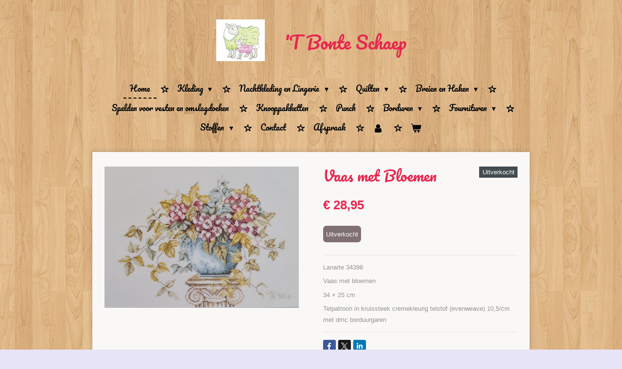

--- FILE ---
content_type: text/html; charset=UTF-8
request_url: https://www.bonteschaep.com/product/3409211/vaas-met-bloemen
body_size: 18005
content:
<!DOCTYPE html>
<html lang="nl">
    <head>
        <meta http-equiv="Content-Type" content="text/html; charset=utf-8">
        <meta name="viewport" content="width=device-width, initial-scale=1.0, maximum-scale=5.0">
        <meta http-equiv="X-UA-Compatible" content="IE=edge">
        <link rel="canonical" href="https://www.bonteschaep.com/product/3409211/vaas-met-bloemen">
        <link rel="sitemap" type="application/xml" href="https://www.bonteschaep.com/sitemap.xml">
        <meta property="og:title" content="Vaas met Bloemen | bonteschaap">
        <meta property="og:url" content="https://www.bonteschaep.com/product/3409211/vaas-met-bloemen">
        <base href="https://www.bonteschaep.com/">
        <meta name="description" property="og:description" content="Lanarte 34398
Vaas met bloemen
34 &amp;times; 25 cm
Telpatroon in kruissteek cremekleurig telstof (evenweave) 10,5/cm met dmc borduurgaren&amp;nbsp;">
                <script nonce="329adfbbff9550bab6a5c0f360bb83fe">
            
            window.JOUWWEB = window.JOUWWEB || {};
            window.JOUWWEB.application = window.JOUWWEB.application || {};
            window.JOUWWEB.application = {"backends":[{"domain":"jouwweb.nl","freeDomain":"jouwweb.site"},{"domain":"webador.com","freeDomain":"webadorsite.com"},{"domain":"webador.de","freeDomain":"webadorsite.com"},{"domain":"webador.fr","freeDomain":"webadorsite.com"},{"domain":"webador.es","freeDomain":"webadorsite.com"},{"domain":"webador.it","freeDomain":"webadorsite.com"},{"domain":"jouwweb.be","freeDomain":"jouwweb.site"},{"domain":"webador.ie","freeDomain":"webadorsite.com"},{"domain":"webador.co.uk","freeDomain":"webadorsite.com"},{"domain":"webador.at","freeDomain":"webadorsite.com"},{"domain":"webador.be","freeDomain":"webadorsite.com"},{"domain":"webador.ch","freeDomain":"webadorsite.com"},{"domain":"webador.ch","freeDomain":"webadorsite.com"},{"domain":"webador.mx","freeDomain":"webadorsite.com"},{"domain":"webador.com","freeDomain":"webadorsite.com"},{"domain":"webador.dk","freeDomain":"webadorsite.com"},{"domain":"webador.se","freeDomain":"webadorsite.com"},{"domain":"webador.no","freeDomain":"webadorsite.com"},{"domain":"webador.fi","freeDomain":"webadorsite.com"},{"domain":"webador.ca","freeDomain":"webadorsite.com"},{"domain":"webador.ca","freeDomain":"webadorsite.com"},{"domain":"webador.pl","freeDomain":"webadorsite.com"},{"domain":"webador.com.au","freeDomain":"webadorsite.com"},{"domain":"webador.nz","freeDomain":"webadorsite.com"}],"editorLocale":"nl-NL","editorTimezone":"Europe\/Amsterdam","editorLanguage":"nl","analytics4TrackingId":"G-E6PZPGE4QM","analyticsDimensions":[],"backendDomain":"www.jouwweb.nl","backendShortDomain":"jouwweb.nl","backendKey":"jouwweb-nl","freeWebsiteDomain":"jouwweb.site","noSsl":false,"build":{"reference":"fec0291"},"linkHostnames":["www.jouwweb.nl","www.webador.com","www.webador.de","www.webador.fr","www.webador.es","www.webador.it","www.jouwweb.be","www.webador.ie","www.webador.co.uk","www.webador.at","www.webador.be","www.webador.ch","fr.webador.ch","www.webador.mx","es.webador.com","www.webador.dk","www.webador.se","www.webador.no","www.webador.fi","www.webador.ca","fr.webador.ca","www.webador.pl","www.webador.com.au","www.webador.nz"],"assetsUrl":"https:\/\/assets.jwwb.nl","loginUrl":"https:\/\/www.jouwweb.nl\/inloggen","publishUrl":"https:\/\/www.jouwweb.nl\/v2\/website\/1766273\/publish-proxy","adminUserOrIp":false,"pricing":{"plans":{"lite":{"amount":"700","currency":"EUR"},"pro":{"amount":"1200","currency":"EUR"},"business":{"amount":"2400","currency":"EUR"}},"yearlyDiscount":{"price":{"amount":"0","currency":"EUR"},"ratio":0,"percent":"0%","discountPrice":{"amount":"0","currency":"EUR"},"termPricePerMonth":{"amount":"0","currency":"EUR"},"termPricePerYear":{"amount":"0","currency":"EUR"}}},"hcUrl":{"add-product-variants":"https:\/\/help.jouwweb.nl\/hc\/nl\/articles\/28594307773201","basic-vs-advanced-shipping":"https:\/\/help.jouwweb.nl\/hc\/nl\/articles\/28594268794257","html-in-head":"https:\/\/help.jouwweb.nl\/hc\/nl\/articles\/28594336422545","link-domain-name":"https:\/\/help.jouwweb.nl\/hc\/nl\/articles\/28594325307409","optimize-for-mobile":"https:\/\/help.jouwweb.nl\/hc\/nl\/articles\/28594312927121","seo":"https:\/\/help.jouwweb.nl\/hc\/nl\/sections\/28507243966737","transfer-domain-name":"https:\/\/help.jouwweb.nl\/hc\/nl\/articles\/28594325232657","website-not-secure":"https:\/\/help.jouwweb.nl\/hc\/nl\/articles\/28594252935825"}};
            window.JOUWWEB.brand = {"type":"jouwweb","name":"JouwWeb","domain":"JouwWeb.nl","supportEmail":"support@jouwweb.nl"};
                    
                window.JOUWWEB = window.JOUWWEB || {};
                window.JOUWWEB.websiteRendering = {"locale":"nl-NL","timezone":"Europe\/Amsterdam","routes":{"api\/upload\/product-field":"\/_api\/upload\/product-field","checkout\/cart":"\/winkelwagen","payment":"\/bestelling-afronden\/:publicOrderId","payment\/forward":"\/bestelling-afronden\/:publicOrderId\/forward","public-order":"\/bestelling\/:publicOrderId","checkout\/authorize":"\/winkelwagen\/authorize\/:gateway","wishlist":"\/verlanglijst"}};
                                                    window.JOUWWEB.website = {"id":1766273,"locale":"nl-NL","enabled":true,"title":"bonteschaap","hasTitle":true,"roleOfLoggedInUser":null,"ownerLocale":"nl-NL","plan":"business","freeWebsiteDomain":"jouwweb.site","backendKey":"jouwweb-nl","currency":"EUR","defaultLocale":"nl-NL","url":"https:\/\/www.bonteschaep.com\/","homepageSegmentId":6633889,"category":"webshop","isOffline":false,"isPublished":true,"locales":["nl-NL"],"allowed":{"ads":false,"credits":true,"externalLinks":true,"slideshow":true,"customDefaultSlideshow":true,"hostedAlbums":true,"moderators":true,"mailboxQuota":10,"statisticsVisitors":true,"statisticsDetailed":true,"statisticsMonths":-1,"favicon":true,"password":true,"freeDomains":2,"freeMailAccounts":1,"canUseLanguages":false,"fileUpload":true,"legacyFontSize":false,"webshop":true,"products":-1,"imageText":false,"search":true,"audioUpload":true,"videoUpload":5000,"allowDangerousForms":false,"allowHtmlCode":true,"mobileBar":true,"sidebar":true,"poll":false,"allowCustomForms":true,"allowBusinessListing":true,"allowCustomAnalytics":true,"allowAccountingLink":true,"digitalProducts":true,"sitemapElement":false},"mobileBar":{"enabled":false,"theme":"accent","email":{"active":true},"location":{"active":true},"phone":{"active":true},"whatsapp":{"active":false},"social":{"active":false,"network":"facebook"}},"webshop":{"enabled":true,"currency":"EUR","taxEnabled":true,"taxInclusive":true,"vatDisclaimerVisible":false,"orderNotice":"<p>Indien je speciale wensen hebt kun je deze doorgeven via het Opmerkingen-veld in de laatste stap.<\/p>","orderConfirmation":null,"freeShipping":true,"freeShippingAmount":"75.00","shippingDisclaimerVisible":false,"pickupAllowed":true,"couponAllowed":false,"detailsPageAvailable":true,"socialMediaVisible":true,"termsPage":null,"termsPageUrl":null,"extraTerms":null,"pricingVisible":true,"orderButtonVisible":true,"shippingAdvanced":false,"shippingAdvancedBackEnd":false,"soldOutVisible":false,"backInStockNotificationEnabled":false,"canAddProducts":true,"nextOrderNumber":89,"allowedServicePoints":["postnl"],"sendcloudConfigured":false,"sendcloudFallbackPublicKey":"a3d50033a59b4a598f1d7ce7e72aafdf","taxExemptionAllowed":true,"invoiceComment":null,"emptyCartVisible":true,"minimumOrderPrice":null,"productNumbersEnabled":false,"wishlistEnabled":false,"hideTaxOnCart":false},"isTreatedAsWebshop":true};                            window.JOUWWEB.cart = {"products":[],"coupon":null,"shippingCountryCode":null,"shippingChoice":null,"breakdown":[]};                            window.JOUWWEB.scripts = ["website-rendering\/webshop"];                        window.parent.JOUWWEB.colorPalette = window.JOUWWEB.colorPalette;
        </script>
                    <meta name="robots" content="noindex,nofollow">
                <title>Vaas met Bloemen | bonteschaap</title>
                                                                            <meta property="og:image" content="https&#x3A;&#x2F;&#x2F;primary.jwwb.nl&#x2F;public&#x2F;z&#x2F;s&#x2F;c&#x2F;temp-rvntjxeaprnnjjcmifny&#x2F;eyivi2&#x2F;image-169.png&#x3F;enable-io&#x3D;true&amp;enable&#x3D;upscale&amp;fit&#x3D;bounds&amp;width&#x3D;1200">
                                    <meta name="twitter:card" content="summary_large_image">
                        <meta property="twitter:image" content="https&#x3A;&#x2F;&#x2F;primary.jwwb.nl&#x2F;public&#x2F;z&#x2F;s&#x2F;c&#x2F;temp-rvntjxeaprnnjjcmifny&#x2F;eyivi2&#x2F;image-169.png&#x3F;enable-io&#x3D;true&amp;enable&#x3D;upscale&amp;fit&#x3D;bounds&amp;width&#x3D;1200">
                                                    <link rel="stylesheet" type="text/css" href="https://assets.jwwb.nl/assets/templates/cupcake/fonts/css/fontello-embedded.css?bust=6c6d9f6d7dd7e818f8e2" nonce="329adfbbff9550bab6a5c0f360bb83fe" data-turbo-track="dynamic">
<script src="https://plausible.io/js/script.manual.js" nonce="329adfbbff9550bab6a5c0f360bb83fe" data-turbo-track="reload" defer data-domain="shard23.jouwweb.nl"></script>
<link rel="stylesheet" type="text/css" href="https://gfonts.jwwb.nl/css?display=fallback&amp;family=Pacifico%3A400%2C700%2C400italic%2C700italic" nonce="329adfbbff9550bab6a5c0f360bb83fe" data-turbo-track="dynamic">
<script src="https://assets.jwwb.nl/assets/build/website-rendering/nl-NL.js?bust=af8dcdef13a1895089e9" nonce="329adfbbff9550bab6a5c0f360bb83fe" data-turbo-track="reload" defer></script>
<script src="https://assets.jwwb.nl/assets/website-rendering/runtime.e9aaeab0c631cbd69aaa.js?bust=0df1501923f96b249330" nonce="329adfbbff9550bab6a5c0f360bb83fe" data-turbo-track="reload" defer></script>
<script src="https://assets.jwwb.nl/assets/website-rendering/103.3d75ec3708e54af67f50.js?bust=cb0aa3c978e146edbd0d" nonce="329adfbbff9550bab6a5c0f360bb83fe" data-turbo-track="reload" defer></script>
<script src="https://assets.jwwb.nl/assets/website-rendering/main.f656389ec507dc20f0cb.js?bust=d20d7cd648ba41ec2448" nonce="329adfbbff9550bab6a5c0f360bb83fe" data-turbo-track="reload" defer></script>
<link rel="preload" href="https://assets.jwwb.nl/assets/website-rendering/styles.e258e1c0caffe3e22b8c.css?bust=00dff845dced716b5f3e" as="style">
<link rel="preload" href="https://assets.jwwb.nl/assets/website-rendering/fonts/icons-website-rendering/font/website-rendering.woff2?bust=bd2797014f9452dadc8e" as="font" crossorigin>
<link rel="preconnect" href="https://gfonts.jwwb.nl">
<link rel="stylesheet" type="text/css" href="https://assets.jwwb.nl/assets/website-rendering/styles.e258e1c0caffe3e22b8c.css?bust=00dff845dced716b5f3e" nonce="329adfbbff9550bab6a5c0f360bb83fe" data-turbo-track="dynamic">
<link rel="preconnect" href="https://assets.jwwb.nl">
<link rel="stylesheet" type="text/css" href="https://primary.jwwb.nl/public/z/s/c/temp-rvntjxeaprnnjjcmifny/style.css?bust=1768568459" nonce="329adfbbff9550bab6a5c0f360bb83fe" data-turbo-track="dynamic">    </head>
    <body
        id="top"
        class="jw-is-no-slideshow jw-header-is-image-text jw-is-segment-product jw-is-frontend jw-is-no-sidebar jw-is-no-messagebar jw-is-no-touch-device jw-is-no-mobile"
                                    data-jouwweb-page="3409211"
                                                data-jouwweb-segment-id="3409211"
                                                data-jouwweb-segment-type="product"
                                                data-template-threshold="900"
                                                data-template-name="cupcake"
                            itemscope
        itemtype="https://schema.org/Product"
    >
                                    <meta itemprop="url" content="https://www.bonteschaep.com/product/3409211/vaas-met-bloemen">
        <a href="#main-content" class="jw-skip-link">
            Ga direct naar de hoofdinhoud        </a>
        <div class="jw-background"></div>
        <div class="jw-body">
            <div class="jw-mobile-menu jw-mobile-is-text js-mobile-menu">
            <button
            type="button"
            class="jw-mobile-menu__button jw-mobile-toggle"
            aria-label="Open / sluit menu"
        >
            <span class="jw-icon-burger"></span>
        </button>
        <div class="jw-mobile-header jw-mobile-header--image-text">
        <a            class="jw-mobile-header-content"
                            href="/"
                        >
                            <img class="jw-mobile-logo jw-mobile-logo--square" src="https://primary.jwwb.nl/public/z/s/c/temp-rvntjxeaprnnjjcmifny/0snurx/LogotBonteSchaep.png?enable-io=true&amp;enable=upscale&amp;height=70" srcset="https://primary.jwwb.nl/public/z/s/c/temp-rvntjxeaprnnjjcmifny/0snurx/LogotBonteSchaep.png?enable-io=true&amp;enable=upscale&amp;height=70 1x, https://primary.jwwb.nl/public/z/s/c/temp-rvntjxeaprnnjjcmifny/0snurx/LogotBonteSchaep.png?enable-io=true&amp;enable=upscale&amp;height=140&amp;quality=70 2x" alt="bonteschaap" title="bonteschaap">                                        <div class="jw-mobile-text">
                    <span style="display: inline-block; font-size: 16px;"><span style="display: inline-block; font-size: 16px;"> <span style="display: inline-block; font-size: 16px;"><span style="display: inline-block; font-size: 16px;"> <span style="display: inline-block; font-size: 16px;"><span style="display: inline-block; font-size: 16px;"> <span style="display: inline-block; font-size: 16px;"><span style="display: inline-block; font-size: 16px;"> <span style="display: inline-block; font-size: 16px;"><span style="display: inline-block; font-size: 16px;"> <span style="display: inline-block; font-size: 16px;"><span style="display: inline-block; font-size: 16px;"> <span style="display: inline-block; font-size: 16px;"><span style="display: inline-block; font-size: 16px;"> <span style="display: inline-block; font-size: 16px;"><span style="display: inline-block; font-size: 16px;"> <span style="display: inline-block; font-size: 16px;"><span style="display: inline-block; font-size: 16px;"> <span style="display: inline-block; font-size: 16px;"><span style="display: inline-block; font-size: 16px;"> <span style="display: inline-block; font-size: 16px;"><span style="display: inline-block; font-size: 16px;"> <span style="display: inline-block; font-size: 16px;"><span style="display: inline-block; font-size: 16px;"> <span style="display: inline-block; font-size: 16px;"><span style="display: inline-block; font-size: 16px;"> <span style="display: inline-block; font-size: 16px;"><span style="display: inline-block; font-size: 16px;"> <span style="display: inline-block; font-size: 16px;"><span style="display: inline-block; font-size: 16px;"><span style="display: inline-block; font-size: 16px;"><span style="display: inline-block; font-size: 16px;"><span style="display: inline-block; font-size: 16px;"><span style="display: inline-block; font-size: 16px;"><span style="display: inline-block; font-size: 18px;"><span style="font-size: 200%;">'T Bonte Schaep</span></span></span></span></span></span></span></span> </span></span> </span></span> </span></span> </span></span> </span></span> </span></span> </span></span> </span></span> </span></span> </span></span> </span></span> </span></span> </span></span> </span></span>                </div>
                    </a>
    </div>

        <a
        href="/winkelwagen"
        class="jw-mobile-menu__button jw-mobile-header-cart"
        aria-label="Bekijk winkelwagen"
    >
        <span class="jw-icon-badge-wrapper">
            <span class="website-rendering-icon-basket" aria-hidden="true"></span>
            <span class="jw-icon-badge hidden" aria-hidden="true"></span>
        </span>
    </a>
    
    </div>
            <div class="wrapper js-topbar-content-container">
    <header>
        <div class="clearfix header-wrap">
            <div class="logo">
                <div class="jw-header-logo">
            <div
    id="jw-header-image-container"
    class="jw-header jw-header-image jw-header-image-toggle"
    style="flex-basis: 100px; max-width: 100px; flex-shrink: 1;"
>
            <a href="/">
        <img id="jw-header-image" data-image-id="34617576" srcset="https://primary.jwwb.nl/public/z/s/c/temp-rvntjxeaprnnjjcmifny/0snurx/LogotBonteSchaep.png?enable-io=true&amp;width=100 100w, https://primary.jwwb.nl/public/z/s/c/temp-rvntjxeaprnnjjcmifny/0snurx/LogotBonteSchaep.png?enable-io=true&amp;width=200 200w" class="jw-header-image" title="bonteschaap" style="" sizes="100px" width="100" height="86" intrinsicsize="100.00 x 86.00" alt="bonteschaap">                </a>
    </div>
        <div
    class="jw-header jw-header-title-container jw-header-text jw-header-text-toggle"
    data-stylable="true"
>
    <a        id="jw-header-title"
        class="jw-header-title"
                    href="/"
            >
        <span style="display: inline-block; font-size: 16px;"><span style="display: inline-block; font-size: 16px;"> <span style="display: inline-block; font-size: 16px;"><span style="display: inline-block; font-size: 16px;"> <span style="display: inline-block; font-size: 16px;"><span style="display: inline-block; font-size: 16px;"> <span style="display: inline-block; font-size: 16px;"><span style="display: inline-block; font-size: 16px;"> <span style="display: inline-block; font-size: 16px;"><span style="display: inline-block; font-size: 16px;"> <span style="display: inline-block; font-size: 16px;"><span style="display: inline-block; font-size: 16px;"> <span style="display: inline-block; font-size: 16px;"><span style="display: inline-block; font-size: 16px;"> <span style="display: inline-block; font-size: 16px;"><span style="display: inline-block; font-size: 16px;"> <span style="display: inline-block; font-size: 16px;"><span style="display: inline-block; font-size: 16px;"> <span style="display: inline-block; font-size: 16px;"><span style="display: inline-block; font-size: 16px;"> <span style="display: inline-block; font-size: 16px;"><span style="display: inline-block; font-size: 16px;"> <span style="display: inline-block; font-size: 16px;"><span style="display: inline-block; font-size: 16px;"> <span style="display: inline-block; font-size: 16px;"><span style="display: inline-block; font-size: 16px;"> <span style="display: inline-block; font-size: 16px;"><span style="display: inline-block; font-size: 16px;"> <span style="display: inline-block; font-size: 16px;"><span style="display: inline-block; font-size: 16px;"><span style="display: inline-block; font-size: 16px;"><span style="display: inline-block; font-size: 16px;"><span style="display: inline-block; font-size: 16px;"><span style="display: inline-block; font-size: 16px;"><span style="display: inline-block; font-size: 18px;"><span style="font-size: 200%;">'T Bonte Schaep</span></span></span></span></span></span></span></span> </span></span> </span></span> </span></span> </span></span> </span></span> </span></span> </span></span> </span></span> </span></span> </span></span> </span></span> </span></span> </span></span> </span></span>    </a>
</div>
</div>
            </div>
        </div>
        <nav class="menu jw-menu-copy">
            <ul
    id="jw-menu"
    class="jw-menu jw-menu-horizontal"
            >
            <li
    class="jw-menu-item jw-menu-is-active"
>
        <a        class="jw-menu-link js-active-menu-item"
        href="/"                                            data-page-link-id="6633889"
                            >
                <span class="">
            Home        </span>
            </a>
                </li>
            <li
    class="jw-menu-item jw-menu-has-submenu"
>
        <a        class="jw-menu-link"
        href="/kleding"                                            data-page-link-id="6636153"
                            >
                <span class="">
            Kleding        </span>
                    <span class="jw-arrow jw-arrow-toplevel"></span>
            </a>
                    <ul
            class="jw-submenu"
                    >
                            <li
    class="jw-menu-item jw-menu-has-submenu"
>
        <a        class="jw-menu-link"
        href="/kleding/yesta"                                            data-page-link-id="6916201"
                            >
                <span class="">
            Yesta        </span>
                    <span class="jw-arrow"></span>
            </a>
                    <ul
            class="jw-submenu"
                    >
                            <li
    class="jw-menu-item"
>
        <a        class="jw-menu-link"
        href="/kleding/yesta/basic"                                            data-page-link-id="8611173"
                            >
                <span class="">
            Basic        </span>
            </a>
                </li>
                            <li
    class="jw-menu-item"
>
        <a        class="jw-menu-link"
        href="/kleding/yesta/nieuw-1"                                            data-page-link-id="8611180"
                            >
                <span class="">
            Nieuw        </span>
            </a>
                </li>
                            <li
    class="jw-menu-item"
>
        <a        class="jw-menu-link"
        href="/kleding/yesta/collectie"                                            data-page-link-id="8611290"
                            >
                <span class="">
            Collectie        </span>
            </a>
                </li>
                    </ul>
        </li>
                            <li
    class="jw-menu-item"
>
        <a        class="jw-menu-link"
        href="/kleding/tunieken"                                            data-page-link-id="6907016"
                            >
                <span class="">
            Tunieken        </span>
            </a>
                </li>
                            <li
    class="jw-menu-item"
>
        <a        class="jw-menu-link"
        href="/kleding/vesten"                                            data-page-link-id="6907018"
                            >
                <span class="">
            Vesten        </span>
            </a>
                </li>
                            <li
    class="jw-menu-item"
>
        <a        class="jw-menu-link"
        href="/kleding/jurken"                                            data-page-link-id="6907037"
                            >
                <span class="">
            Jurken        </span>
            </a>
                </li>
                            <li
    class="jw-menu-item"
>
        <a        class="jw-menu-link"
        href="/kleding/rokken"                                            data-page-link-id="6907035"
                            >
                <span class="">
            Rokken        </span>
            </a>
                </li>
                            <li
    class="jw-menu-item"
>
        <a        class="jw-menu-link"
        href="/kleding/shirts"                                            data-page-link-id="7235302"
                            >
                <span class="">
            Shirts        </span>
            </a>
                </li>
                            <li
    class="jw-menu-item"
>
        <a        class="jw-menu-link"
        href="/kleding/pantalons"                                            data-page-link-id="6907021"
                            >
                <span class="">
            Pantalons        </span>
            </a>
                </li>
                            <li
    class="jw-menu-item"
>
        <a        class="jw-menu-link"
        href="/kleding/accesoires-1"                                            data-page-link-id="8611437"
                            >
                <span class="">
            Accesoires        </span>
            </a>
                </li>
                    </ul>
        </li>
            <li
    class="jw-menu-item jw-menu-has-submenu"
>
        <a        class="jw-menu-link"
        href="/nachtkleding-en-lingerie"                                            data-page-link-id="6636166"
                            >
                <span class="">
            Nachtkleding en Lingerie        </span>
                    <span class="jw-arrow jw-arrow-toplevel"></span>
            </a>
                    <ul
            class="jw-submenu"
                    >
                            <li
    class="jw-menu-item"
>
        <a        class="jw-menu-link"
        href="/nachtkleding-en-lingerie/beenmode"                                            data-page-link-id="6636190"
                            >
                <span class="">
            Beenmode        </span>
            </a>
                </li>
                    </ul>
        </li>
            <li
    class="jw-menu-item jw-menu-has-submenu"
>
        <a        class="jw-menu-link"
        href="/quilten"                                            data-page-link-id="6636156"
                            >
                <span class="">
            Quilten        </span>
                    <span class="jw-arrow jw-arrow-toplevel"></span>
            </a>
                    <ul
            class="jw-submenu"
                    >
                            <li
    class="jw-menu-item jw-menu-has-submenu"
>
        <a        class="jw-menu-link"
        href="/quilten/quiltstoffen"                                            data-page-link-id="6907152"
                            >
                <span class="">
            Quiltstoffen        </span>
                    <span class="jw-arrow"></span>
            </a>
                    <ul
            class="jw-submenu"
                    >
                            <li
    class="jw-menu-item"
>
        <a        class="jw-menu-link"
        href="/quilten/quiltstoffen/nieuw"                                            data-page-link-id="6907158"
                            >
                <span class="">
            Nieuw        </span>
            </a>
                </li>
                            <li
    class="jw-menu-item"
>
        <a        class="jw-menu-link"
        href="/quilten/quiltstoffen/bloemen-1"                                            data-page-link-id="9488402"
                            >
                <span class="">
            Bloemen        </span>
            </a>
                </li>
                            <li
    class="jw-menu-item jw-menu-has-submenu"
>
        <a        class="jw-menu-link"
        href="/quilten/quiltstoffen/dierenmotieven"                                            data-page-link-id="9488388"
                            >
                <span class="">
            Dierenmotieven        </span>
                    <span class="jw-arrow"></span>
            </a>
                    <ul
            class="jw-submenu"
                    >
                            <li
    class="jw-menu-item"
>
        <a        class="jw-menu-link"
        href="/quilten/quiltstoffen/dierenmotieven/dierenprintjes"                                            data-page-link-id="6907155"
                            >
                <span class="">
            Dierenprintjes        </span>
            </a>
                </li>
                    </ul>
        </li>
                            <li
    class="jw-menu-item"
>
        <a        class="jw-menu-link"
        href="/quilten/quiltstoffen/kaffe-fassett"                                            data-page-link-id="6916232"
                            >
                <span class="">
            Kaffe Fassett        </span>
            </a>
                </li>
                            <li
    class="jw-menu-item"
>
        <a        class="jw-menu-link"
        href="/quilten/quiltstoffen/tilda"                                            data-page-link-id="26661548"
                            >
                <span class="">
            Tilda        </span>
            </a>
                </li>
                            <li
    class="jw-menu-item"
>
        <a        class="jw-menu-link"
        href="/quilten/quiltstoffen/wit-en-creme-1"                                            data-page-link-id="9521841"
                            >
                <span class="">
            Wit en Crème        </span>
            </a>
                </li>
                            <li
    class="jw-menu-item jw-menu-has-submenu"
>
        <a        class="jw-menu-link"
        href="/quilten/quiltstoffen/printjes"                                            data-page-link-id="6907189"
                            >
                <span class="">
            Printjes        </span>
                    <span class="jw-arrow"></span>
            </a>
                    <ul
            class="jw-submenu"
                    >
                            <li
    class="jw-menu-item"
>
        <a        class="jw-menu-link"
        href="/quilten/quiltstoffen/printjes/geel-1"                                            data-page-link-id="9521844"
                            >
                <span class="">
            Geel        </span>
            </a>
                </li>
                            <li
    class="jw-menu-item"
>
        <a        class="jw-menu-link"
        href="/quilten/quiltstoffen/printjes/roze"                                            data-page-link-id="6907185"
                            >
                <span class="">
            Roze        </span>
            </a>
                </li>
                            <li
    class="jw-menu-item"
>
        <a        class="jw-menu-link"
        href="/quilten/quiltstoffen/printjes/paars"                                            data-page-link-id="9488418"
                            >
                <span class="">
            Paars        </span>
            </a>
                </li>
                            <li
    class="jw-menu-item"
>
        <a        class="jw-menu-link"
        href="/quilten/quiltstoffen/printjes/rood"                                            data-page-link-id="6907192"
                            >
                <span class="">
            Rood        </span>
            </a>
                </li>
                            <li
    class="jw-menu-item"
>
        <a        class="jw-menu-link"
        href="/quilten/quiltstoffen/printjes/blauw"                                            data-page-link-id="6907201"
                            >
                <span class="">
            Blauw        </span>
            </a>
                </li>
                            <li
    class="jw-menu-item"
>
        <a        class="jw-menu-link"
        href="/quilten/quiltstoffen/printjes/oranje"                                            data-page-link-id="9680490"
                            >
                <span class="">
            Oranje        </span>
            </a>
                </li>
                            <li
    class="jw-menu-item"
>
        <a        class="jw-menu-link"
        href="/quilten/quiltstoffen/printjes/groen"                                            data-page-link-id="9488420"
                            >
                <span class="">
            Groen        </span>
            </a>
                </li>
                            <li
    class="jw-menu-item"
>
        <a        class="jw-menu-link"
        href="/quilten/quiltstoffen/printjes/bruin"                                            data-page-link-id="6907196"
                            >
                <span class="">
            Bruin        </span>
            </a>
                </li>
                            <li
    class="jw-menu-item"
>
        <a        class="jw-menu-link"
        href="/quilten/quiltstoffen/printjes/grijs"                                            data-page-link-id="6907198"
                            >
                <span class="">
            Grijs        </span>
            </a>
                </li>
                            <li
    class="jw-menu-item"
>
        <a        class="jw-menu-link"
        href="/quilten/quiltstoffen/printjes/zwart"                                            data-page-link-id="6907184"
                            >
                <span class="">
            Zwart        </span>
            </a>
                </li>
                            <li
    class="jw-menu-item"
>
        <a        class="jw-menu-link"
        href="/quilten/quiltstoffen/printjes/diverse-kleuren"                                            data-page-link-id="9523296"
                            >
                <span class="">
            Diverse kleuren        </span>
            </a>
                </li>
                    </ul>
        </li>
                            <li
    class="jw-menu-item jw-menu-has-submenu"
>
        <a        class="jw-menu-link"
        href="/quilten/quiltstoffen/seizoensstoffen"                                            data-page-link-id="9489632"
                            >
                <span class="">
            Seizoensstoffen        </span>
                    <span class="jw-arrow"></span>
            </a>
                    <ul
            class="jw-submenu"
                    >
                            <li
    class="jw-menu-item"
>
        <a        class="jw-menu-link"
        href="/quilten/quiltstoffen/seizoensstoffen/lente"                                            data-page-link-id="9489637"
                            >
                <span class="">
            Lente        </span>
            </a>
                </li>
                            <li
    class="jw-menu-item"
>
        <a        class="jw-menu-link"
        href="/quilten/quiltstoffen/seizoensstoffen/zomer"                                            data-page-link-id="9489642"
                            >
                <span class="">
            Zomer        </span>
            </a>
                </li>
                            <li
    class="jw-menu-item"
>
        <a        class="jw-menu-link"
        href="/quilten/quiltstoffen/seizoensstoffen/herfst"                                            data-page-link-id="9489644"
                            >
                <span class="">
            Herfst        </span>
            </a>
                </li>
                            <li
    class="jw-menu-item"
>
        <a        class="jw-menu-link"
        href="/quilten/quiltstoffen/seizoensstoffen/winter"                                            data-page-link-id="9489645"
                            >
                <span class="">
            Winter        </span>
            </a>
                </li>
                            <li
    class="jw-menu-item"
>
        <a        class="jw-menu-link"
        href="/quilten/quiltstoffen/seizoensstoffen/pasen"                                            data-page-link-id="9489649"
                            >
                <span class="">
            Pasen        </span>
            </a>
                </li>
                            <li
    class="jw-menu-item"
>
        <a        class="jw-menu-link"
        href="/quilten/quiltstoffen/seizoensstoffen/halloween"                                            data-page-link-id="9489651"
                            >
                <span class="">
            Halloween        </span>
            </a>
                </li>
                            <li
    class="jw-menu-item"
>
        <a        class="jw-menu-link"
        href="/quilten/quiltstoffen/seizoensstoffen/kerststoffen"                                            data-page-link-id="6916234"
                            >
                <span class="">
            Kerststoffen        </span>
            </a>
                </li>
                    </ul>
        </li>
                            <li
    class="jw-menu-item"
>
        <a        class="jw-menu-link"
        href="/quilten/quiltstoffen/batik"                                            data-page-link-id="6907160"
                            >
                <span class="">
            Batik        </span>
            </a>
                </li>
                            <li
    class="jw-menu-item"
>
        <a        class="jw-menu-link"
        href="/quilten/quiltstoffen/effen-stoffen"                                            data-page-link-id="6907171"
                            >
                <span class="">
            Effen stoffen        </span>
            </a>
                </li>
                            <li
    class="jw-menu-item"
>
        <a        class="jw-menu-link"
        href="/quilten/quiltstoffen/lakenkatoen"                                            data-page-link-id="6907165"
                            >
                <span class="">
            Lakenkatoen        </span>
            </a>
                </li>
                    </ul>
        </li>
                            <li
    class="jw-menu-item"
>
        <a        class="jw-menu-link"
        href="/quilten/pakketten"                                            data-page-link-id="6907218"
                            >
                <span class="">
            Pakketten        </span>
            </a>
                </li>
                            <li
    class="jw-menu-item"
>
        <a        class="jw-menu-link"
        href="/quilten/boeken"                                            data-page-link-id="6907211"
                            >
                <span class="">
            Boeken        </span>
            </a>
                </li>
                            <li
    class="jw-menu-item"
>
        <a        class="jw-menu-link"
        href="/quilten/accesoires"                                            data-page-link-id="6907214"
                            >
                <span class="">
            Accesoires        </span>
            </a>
                </li>
                            <li
    class="jw-menu-item"
>
        <a        class="jw-menu-link"
        href="/quilten/panels"                                            data-page-link-id="6917351"
                            >
                <span class="">
            Panels        </span>
            </a>
                </li>
                            <li
    class="jw-menu-item"
>
        <a        class="jw-menu-link"
        href="/quilten/vulling"                                            data-page-link-id="6907206"
                            >
                <span class="">
            Vulling        </span>
            </a>
                </li>
                            <li
    class="jw-menu-item"
>
        <a        class="jw-menu-link"
        href="/quilten/garen"                                            data-page-link-id="6907216"
                            >
                <span class="">
            Garen        </span>
            </a>
                </li>
                    </ul>
        </li>
            <li
    class="jw-menu-item jw-menu-has-submenu"
>
        <a        class="jw-menu-link"
        href="/breien-en-haken"                                            data-page-link-id="6636160"
                            >
                <span class="">
            Breien en Haken        </span>
                    <span class="jw-arrow jw-arrow-toplevel"></span>
            </a>
                    <ul
            class="jw-submenu"
                    >
                            <li
    class="jw-menu-item"
>
        <a        class="jw-menu-link"
        href="/breien-en-haken/adriafill"                                            data-page-link-id="6916268"
                            >
                <span class="">
            Adriafill        </span>
            </a>
                </li>
                            <li
    class="jw-menu-item"
>
        <a        class="jw-menu-link"
        href="/breien-en-haken/phildar"                                            data-page-link-id="6916251"
                            >
                <span class="">
            Phildar        </span>
            </a>
                </li>
                            <li
    class="jw-menu-item"
>
        <a        class="jw-menu-link"
        href="/breien-en-haken/fonty"                                            data-page-link-id="6916283"
                            >
                <span class="">
            Fonty        </span>
            </a>
                </li>
                            <li
    class="jw-menu-item jw-menu-has-submenu"
>
        <a        class="jw-menu-link"
        href="/breien-en-haken/100-wol"                                            data-page-link-id="6916382"
                            >
                <span class="">
            100% wol        </span>
                    <span class="jw-arrow"></span>
            </a>
                    <ul
            class="jw-submenu"
                    >
                            <li
    class="jw-menu-item"
>
        <a        class="jw-menu-link"
        href="/breien-en-haken/100-wol/merinowol"                                            data-page-link-id="6916399"
                            >
                <span class="">
            Merinowol        </span>
            </a>
                </li>
                            <li
    class="jw-menu-item"
>
        <a        class="jw-menu-link"
        href="/breien-en-haken/100-wol/scheerwol"                                            data-page-link-id="6916424"
                            >
                <span class="">
            Scheerwol        </span>
            </a>
                </li>
                            <li
    class="jw-menu-item"
>
        <a        class="jw-menu-link"
        href="/breien-en-haken/100-wol/alpaca"                                            data-page-link-id="6916417"
                            >
                <span class="">
            Alpaca        </span>
            </a>
                </li>
                            <li
    class="jw-menu-item"
>
        <a        class="jw-menu-link"
        href="/breien-en-haken/100-wol/camelenhaar"                                            data-page-link-id="6916427"
                            >
                <span class="">
            Camelenhaar        </span>
            </a>
                </li>
                            <li
    class="jw-menu-item"
>
        <a        class="jw-menu-link"
        href="/breien-en-haken/100-wol/yak"                                            data-page-link-id="6916433"
                            >
                <span class="">
            Yak        </span>
            </a>
                </li>
                            <li
    class="jw-menu-item"
>
        <a        class="jw-menu-link"
        href="/breien-en-haken/100-wol/durable"                                            data-page-link-id="6916301"
                            >
                <span class="">
            Durable        </span>
            </a>
                </li>
                    </ul>
        </li>
                            <li
    class="jw-menu-item"
>
        <a        class="jw-menu-link"
        href="/breien-en-haken/pinquin"                                            data-page-link-id="6916354"
                            >
                <span class="">
            Pinquin        </span>
            </a>
                </li>
                            <li
    class="jw-menu-item"
>
        <a        class="jw-menu-link"
        href="/breien-en-haken/sokkenwol"                                            data-page-link-id="6916356"
                            >
                <span class="">
            Sokkenwol        </span>
            </a>
                </li>
                            <li
    class="jw-menu-item jw-menu-has-submenu"
>
        <a        class="jw-menu-link"
        href="/breien-en-haken/katoen-acryl"                                            data-page-link-id="6916480"
                            >
                <span class="">
            Katoen/ Acryl        </span>
                    <span class="jw-arrow"></span>
            </a>
                    <ul
            class="jw-submenu"
                    >
                            <li
    class="jw-menu-item jw-menu-has-submenu"
>
        <a        class="jw-menu-link"
        href="/breien-en-haken/katoen-acryl/pakketten-2"                                            data-page-link-id="6916516"
                            >
                <span class="">
            Pakketten        </span>
                    <span class="jw-arrow"></span>
            </a>
                    <ul
            class="jw-submenu"
                    >
                            <li
    class="jw-menu-item"
>
        <a        class="jw-menu-link"
        href="/breien-en-haken/katoen-acryl/pakketten-2/muts"                                            data-page-link-id="6916522"
                            >
                <span class="">
            Muts        </span>
            </a>
                </li>
                            <li
    class="jw-menu-item"
>
        <a        class="jw-menu-link"
        href="/breien-en-haken/katoen-acryl/pakketten-2/sjaal"                                            data-page-link-id="6916524"
                            >
                <span class="">
            Sjaal        </span>
            </a>
                </li>
                            <li
    class="jw-menu-item"
>
        <a        class="jw-menu-link"
        href="/breien-en-haken/katoen-acryl/pakketten-2/col"                                            data-page-link-id="6916532"
                            >
                <span class="">
            Col        </span>
            </a>
                </li>
                            <li
    class="jw-menu-item"
>
        <a        class="jw-menu-link"
        href="/breien-en-haken/katoen-acryl/pakketten-2/omslagdoek"                                            data-page-link-id="6916527"
                            >
                <span class="">
            Omslagdoek        </span>
            </a>
                </li>
                            <li
    class="jw-menu-item"
>
        <a        class="jw-menu-link"
        href="/breien-en-haken/katoen-acryl/pakketten-2/boeken-1"                                            data-page-link-id="6916508"
                            >
                <span class="">
            Boeken        </span>
            </a>
                </li>
                            <li
    class="jw-menu-item"
>
        <a        class="jw-menu-link"
        href="/breien-en-haken/katoen-acryl/pakketten-2/benodigdheden"                                            data-page-link-id="6916512"
                            >
                <span class="">
            Benodigdheden        </span>
            </a>
                </li>
                    </ul>
        </li>
                    </ul>
        </li>
                            <li
    class="jw-menu-item"
>
        <a        class="jw-menu-link"
        href="/breien-en-haken/acryl"                                            data-page-link-id="6916485"
                            >
                <span class="">
            Acryl        </span>
            </a>
                </li>
                            <li
    class="jw-menu-item"
>
        <a        class="jw-menu-link"
        href="/breien-en-haken/fantasiedraden"                                            data-page-link-id="6916505"
                            >
                <span class="">
            Fantasiedraden        </span>
            </a>
                </li>
                            <li
    class="jw-menu-item"
>
        <a        class="jw-menu-link"
        href="/breien-en-haken/katoen-1"                                            data-page-link-id="6916438"
                            >
                <span class="">
            Katoen        </span>
            </a>
                </li>
                            <li
    class="jw-menu-item"
>
        <a        class="jw-menu-link"
        href="/breien-en-haken/bijzondere-samenstelling"                                            data-page-link-id="6916500"
                            >
                <span class="">
            Bijzondere samenstelling        </span>
            </a>
                </li>
                    </ul>
        </li>
            <li
    class="jw-menu-item"
>
        <a        class="jw-menu-link"
        href="/spelden-voor-vesten-en-omslagdoeken"                                            data-page-link-id="6754754"
                            >
                <span class="">
            Spelden voor vesten en omslagdoeken        </span>
            </a>
                </li>
            <li
    class="jw-menu-item"
>
        <a        class="jw-menu-link"
        href="/knooppakketten"                                            data-page-link-id="20543596"
                            >
                <span class="">
            Knooppakketten        </span>
            </a>
                </li>
            <li
    class="jw-menu-item"
>
        <a        class="jw-menu-link"
        href="/punch"                                            data-page-link-id="13121731"
                            >
                <span class="">
            Punch        </span>
            </a>
                </li>
            <li
    class="jw-menu-item jw-menu-has-submenu"
>
        <a        class="jw-menu-link"
        href="/borduren"                                            data-page-link-id="6636168"
                            >
                <span class="">
            Borduren        </span>
                    <span class="jw-arrow jw-arrow-toplevel"></span>
            </a>
                    <ul
            class="jw-submenu"
                    >
                            <li
    class="jw-menu-item"
>
        <a        class="jw-menu-link"
        href="/borduren/handdoeken-gastendoeken-washandjes-keukentextiel-met-borduurrand"                                            data-page-link-id="6907248"
                            >
                <span class="">
            Handdoeken, Gastendoeken, Washandjes, Keukentextiel met borduurrand        </span>
            </a>
                </li>
                            <li
    class="jw-menu-item"
>
        <a        class="jw-menu-link"
        href="/borduren/stoffen"                                            data-page-link-id="6907223"
                            >
                <span class="">
            Stoffen        </span>
            </a>
                </li>
                            <li
    class="jw-menu-item"
>
        <a        class="jw-menu-link"
        href="/borduren/voorbedrukt-stramien-zonder-garen"                                            data-page-link-id="6907280"
                            >
                <span class="">
            Voorbedrukt Stramien zonder garen        </span>
            </a>
                </li>
                            <li
    class="jw-menu-item"
>
        <a        class="jw-menu-link"
        href="/borduren/dekservetten"                                            data-page-link-id="6907251"
                            >
                <span class="">
            Dekservetten        </span>
            </a>
                </li>
                            <li
    class="jw-menu-item"
>
        <a        class="jw-menu-link"
        href="/borduren/knuffels"                                            data-page-link-id="6907256"
                            >
                <span class="">
            Knuffels        </span>
            </a>
                </li>
                            <li
    class="jw-menu-item"
>
        <a        class="jw-menu-link"
        href="/borduren/slabbetjes-met-borduurrand"                                            data-page-link-id="6907265"
                            >
                <span class="">
            Slabbetjes met borduurrand        </span>
            </a>
                </li>
                            <li
    class="jw-menu-item jw-menu-has-submenu"
>
        <a        class="jw-menu-link"
        href="/borduren/pakketten-1"                                            data-page-link-id="6907228"
                            >
                <span class="">
            Pakketten        </span>
                    <span class="jw-arrow"></span>
            </a>
                    <ul
            class="jw-submenu"
                    >
                            <li
    class="jw-menu-item jw-menu-has-submenu"
>
        <a        class="jw-menu-link"
        href="/borduren/pakketten-1/voorbedrukt-1"                                            data-page-link-id="6968187"
                            >
                <span class="">
            Voorbedrukt        </span>
                    <span class="jw-arrow"></span>
            </a>
                    <ul
            class="jw-submenu"
                    >
                            <li
    class="jw-menu-item"
>
        <a        class="jw-menu-link"
        href="/borduren/pakketten-1/voorbedrukt-1/kussens"                                            data-page-link-id="6908041"
                            >
                <span class="">
            Kussens        </span>
            </a>
                </li>
                            <li
    class="jw-menu-item"
>
        <a        class="jw-menu-link"
        href="/borduren/pakketten-1/voorbedrukt-1/dekservetten-1"                                            data-page-link-id="6908047"
                            >
                <span class="">
            Dekservetten        </span>
            </a>
                </li>
                            <li
    class="jw-menu-item"
>
        <a        class="jw-menu-link"
        href="/borduren/pakketten-1/voorbedrukt-1/tefellopers"                                            data-page-link-id="6968197"
                            >
                <span class="">
            Tefellopers        </span>
            </a>
                </li>
                            <li
    class="jw-menu-item"
>
        <a        class="jw-menu-link"
        href="/borduren/pakketten-1/voorbedrukt-1/pakketten-3"                                            data-page-link-id="6968181"
                            >
                <span class="">
            Pakketten        </span>
            </a>
                </li>
                    </ul>
        </li>
                            <li
    class="jw-menu-item jw-menu-has-submenu"
>
        <a        class="jw-menu-link"
        href="/borduren/pakketten-1/kruissteek"                                            data-page-link-id="6907238"
                            >
                <span class="">
            Kruissteek        </span>
                    <span class="jw-arrow"></span>
            </a>
                    <ul
            class="jw-submenu"
                    >
                            <li
    class="jw-menu-item"
>
        <a        class="jw-menu-link"
        href="/borduren/pakketten-1/kruissteek/starterspakketten"                                            data-page-link-id="7059304"
                            >
                <span class="">
            Starterspakketten        </span>
            </a>
                </li>
                            <li
    class="jw-menu-item"
>
        <a        class="jw-menu-link"
        href="/borduren/pakketten-1/kruissteek/kerst-pasen-en-halloween"                                            data-page-link-id="12990854"
                            >
                <span class="">
            Kerst, Pasen en Halloween        </span>
            </a>
                </li>
                            <li
    class="jw-menu-item jw-menu-has-submenu"
>
        <a        class="jw-menu-link"
        href="/borduren/pakketten-1/kruissteek/buitenleven"                                            data-page-link-id="6917369"
                            >
                <span class="">
            Buitenleven        </span>
                    <span class="jw-arrow"></span>
            </a>
                    <ul
            class="jw-submenu"
                    >
                            <li
    class="jw-menu-item"
>
        <a        class="jw-menu-link"
        href="/borduren/pakketten-1/kruissteek/buitenleven/bloemen"                                            data-page-link-id="6907891"
                            >
                <span class="">
            Bloemen        </span>
            </a>
                </li>
                            <li
    class="jw-menu-item"
>
        <a        class="jw-menu-link"
        href="/borduren/pakketten-1/kruissteek/buitenleven/groente-en-fruit"                                            data-page-link-id="6907963"
                            >
                <span class="">
            Groente en Fruit        </span>
            </a>
                </li>
                            <li
    class="jw-menu-item"
>
        <a        class="jw-menu-link"
        href="/borduren/pakketten-1/kruissteek/buitenleven/in-de-tuin"                                            data-page-link-id="6907965"
                            >
                <span class="">
            In de tuin        </span>
            </a>
                </li>
                            <li
    class="jw-menu-item"
>
        <a        class="jw-menu-link"
        href="/borduren/pakketten-1/kruissteek/buitenleven/in-op-en-aan-het-water"                                            data-page-link-id="6907957"
                            >
                <span class="">
            In, op en aan het water        </span>
            </a>
                </li>
                            <li
    class="jw-menu-item"
>
        <a        class="jw-menu-link"
        href="/borduren/pakketten-1/kruissteek/buitenleven/landschappen"                                            data-page-link-id="6907959"
                            >
                <span class="">
            Landschappen        </span>
            </a>
                </li>
                            <li
    class="jw-menu-item"
>
        <a        class="jw-menu-link"
        href="/borduren/pakketten-1/kruissteek/buitenleven/vrije-tijd"                                            data-page-link-id="7056430"
                            >
                <span class="">
            Vrije Tijd        </span>
            </a>
                </li>
                    </ul>
        </li>
                            <li
    class="jw-menu-item jw-menu-has-submenu"
>
        <a        class="jw-menu-link"
        href="/borduren/pakketten-1/kruissteek/dieren"                                            data-page-link-id="6917370"
                            >
                <span class="">
            Dieren        </span>
                    <span class="jw-arrow"></span>
            </a>
                    <ul
            class="jw-submenu"
                    >
                            <li
    class="jw-menu-item"
>
        <a        class="jw-menu-link"
        href="/borduren/pakketten-1/kruissteek/dieren/insecten-vlinders-en-libelles"                                            data-page-link-id="6908091"
                            >
                <span class="">
            Insecten, Vlinders en Libelles        </span>
            </a>
                </li>
                            <li
    class="jw-menu-item"
>
        <a        class="jw-menu-link"
        href="/borduren/pakketten-1/kruissteek/dieren/honden-en-katten"                                            data-page-link-id="6907943"
                            >
                <span class="">
            Honden en Katten        </span>
            </a>
                </li>
                            <li
    class="jw-menu-item"
>
        <a        class="jw-menu-link"
        href="/borduren/pakketten-1/kruissteek/dieren/boerderijdieren"                                            data-page-link-id="6907939"
                            >
                <span class="">
            Boerderijdieren        </span>
            </a>
                </li>
                            <li
    class="jw-menu-item"
>
        <a        class="jw-menu-link"
        href="/borduren/pakketten-1/kruissteek/dieren/vogels-en-kippen"                                            data-page-link-id="6908028"
                            >
                <span class="">
            Vogels en Kippen        </span>
            </a>
                </li>
                            <li
    class="jw-menu-item"
>
        <a        class="jw-menu-link"
        href="/borduren/pakketten-1/kruissteek/dieren/wilde-dieren"                                            data-page-link-id="6907934"
                            >
                <span class="">
            Wilde Dieren        </span>
            </a>
                </li>
                    </ul>
        </li>
                            <li
    class="jw-menu-item jw-menu-has-submenu"
>
        <a        class="jw-menu-link"
        href="/borduren/pakketten-1/kruissteek/animaties"                                            data-page-link-id="6908059"
                            >
                <span class="">
            Animaties        </span>
                    <span class="jw-arrow"></span>
            </a>
                    <ul
            class="jw-submenu"
                    >
                            <li
    class="jw-menu-item"
>
        <a        class="jw-menu-link"
        href="/borduren/pakketten-1/kruissteek/animaties/flower-fairies"                                            data-page-link-id="6907949"
                            >
                <span class="">
            Flower Fairies        </span>
            </a>
                </li>
                            <li
    class="jw-menu-item"
>
        <a        class="jw-menu-link"
        href="/borduren/pakketten-1/kruissteek/animaties/disney"                                            data-page-link-id="6950982"
                            >
                <span class="">
            Disney        </span>
            </a>
                </li>
                            <li
    class="jw-menu-item jw-menu-has-submenu"
>
        <a        class="jw-menu-link"
        href="/borduren/pakketten-1/kruissteek/animaties/beren"                                            data-page-link-id="6908003"
                            >
                <span class="">
            Beren        </span>
                    <span class="jw-arrow"></span>
            </a>
                    <ul
            class="jw-submenu"
                    >
                            <li
    class="jw-menu-item"
>
        <a        class="jw-menu-link"
        href="/borduren/pakketten-1/kruissteek/animaties/beren/cherished-teddies"                                            data-page-link-id="7056434"
                            >
                <span class="">
            Cherished Teddies        </span>
            </a>
                </li>
                            <li
    class="jw-menu-item"
>
        <a        class="jw-menu-link"
        href="/borduren/pakketten-1/kruissteek/animaties/beren/paddington"                                            data-page-link-id="6950990"
                            >
                <span class="">
            Paddington        </span>
            </a>
                </li>
                            <li
    class="jw-menu-item"
>
        <a        class="jw-menu-link"
        href="/borduren/pakketten-1/kruissteek/animaties/beren/winnie-the-pooh"                                            data-page-link-id="6950987"
                            >
                <span class="">
            Winnie the Pooh        </span>
            </a>
                </li>
                    </ul>
        </li>
                            <li
    class="jw-menu-item"
>
        <a        class="jw-menu-link"
        href="/borduren/pakketten-1/kruissteek/animaties/dieren-1"                                            data-page-link-id="6951315"
                            >
                <span class="">
            Dieren        </span>
            </a>
                </li>
                    </ul>
        </li>
                            <li
    class="jw-menu-item jw-menu-has-submenu"
>
        <a        class="jw-menu-link"
        href="/borduren/pakketten-1/kruissteek/ontwerpers"                                            data-page-link-id="6917377"
                            >
                <span class="">
            Ontwerpers        </span>
                    <span class="jw-arrow"></span>
            </a>
                    <ul
            class="jw-submenu"
                    >
                            <li
    class="jw-menu-item"
>
        <a        class="jw-menu-link"
        href="/borduren/pakketten-1/kruissteek/ontwerpers/thea-gouverneur"                                            data-page-link-id="6907923"
                            >
                <span class="">
            Thea Gouverneur        </span>
            </a>
                </li>
                            <li
    class="jw-menu-item"
>
        <a        class="jw-menu-link"
        href="/borduren/pakketten-1/kruissteek/ontwerpers/marjolein-bastin"                                            data-page-link-id="6907926"
                            >
                <span class="">
            Marjolein Bastin        </span>
            </a>
                </li>
                            <li
    class="jw-menu-item"
>
        <a        class="jw-menu-link"
        href="/borduren/pakketten-1/kruissteek/ontwerpers/eva-rosenstand"                                            data-page-link-id="6907924"
                            >
                <span class="">
            Eva Rosenstand        </span>
            </a>
                </li>
                    </ul>
        </li>
                            <li
    class="jw-menu-item"
>
        <a        class="jw-menu-link"
        href="/borduren/pakketten-1/kruissteek/kleine-pakketten"                                            data-page-link-id="8021304"
                            >
                <span class="">
            Kleine pakketten        </span>
            </a>
                </li>
                            <li
    class="jw-menu-item jw-menu-has-submenu"
>
        <a        class="jw-menu-link"
        href="/borduren/pakketten-1/kruissteek/alfabet-merklap-sampler"                                            data-page-link-id="6917356"
                            >
                <span class="">
            Alfabet, Merklap, Sampler        </span>
                    <span class="jw-arrow"></span>
            </a>
                    <ul
            class="jw-submenu"
                    >
                            <li
    class="jw-menu-item"
>
        <a        class="jw-menu-link"
        href="/borduren/pakketten-1/kruissteek/alfabet-merklap-sampler/merklap"                                            data-page-link-id="7059899"
                            >
                <span class="">
            Merklap        </span>
            </a>
                </li>
                            <li
    class="jw-menu-item"
>
        <a        class="jw-menu-link"
        href="/borduren/pakketten-1/kruissteek/alfabet-merklap-sampler/geboortetegels"                                            data-page-link-id="6908000"
                            >
                <span class="">
            Geboortetegels        </span>
            </a>
                </li>
                            <li
    class="jw-menu-item"
>
        <a        class="jw-menu-link"
        href="/borduren/pakketten-1/kruissteek/alfabet-merklap-sampler/meetlatten"                                            data-page-link-id="6908035"
                            >
                <span class="">
            Meetlatten        </span>
            </a>
                </li>
                    </ul>
        </li>
                            <li
    class="jw-menu-item jw-menu-has-submenu"
>
        <a        class="jw-menu-link"
        href="/borduren/pakketten-1/kruissteek/personen"                                            data-page-link-id="6917378"
                            >
                <span class="">
            Personen        </span>
                    <span class="jw-arrow"></span>
            </a>
                    <ul
            class="jw-submenu"
                    >
                            <li
    class="jw-menu-item"
>
        <a        class="jw-menu-link"
        href="/borduren/pakketten-1/kruissteek/personen/vrouwen-nationaliteiten-portretten"                                            data-page-link-id="6907990"
                            >
                <span class="">
            Vrouwen, Nationaliteiten, Portretten        </span>
            </a>
                </li>
                            <li
    class="jw-menu-item"
>
        <a        class="jw-menu-link"
        href="/borduren/pakketten-1/kruissteek/personen/kind-portretten"                                            data-page-link-id="6907978"
                            >
                <span class="">
            Kind portretten        </span>
            </a>
                </li>
                            <li
    class="jw-menu-item"
>
        <a        class="jw-menu-link"
        href="/borduren/pakketten-1/kruissteek/personen/bruiloft-en-feest"                                            data-page-link-id="7059123"
                            >
                <span class="">
            Bruiloft en Feest        </span>
            </a>
                </li>
                    </ul>
        </li>
                            <li
    class="jw-menu-item"
>
        <a        class="jw-menu-link"
        href="/borduren/pakketten-1/kruissteek/amerikaanse-pakketten"                                            data-page-link-id="6907938"
                            >
                <span class="">
            Amerikaanse Pakketten        </span>
            </a>
                </li>
                    </ul>
        </li>
                    </ul>
        </li>
                            <li
    class="jw-menu-item"
>
        <a        class="jw-menu-link"
        href="/borduren/diversen"                                            data-page-link-id="6907269"
                            >
                <span class="">
            Diversen        </span>
            </a>
                </li>
                            <li
    class="jw-menu-item"
>
        <a        class="jw-menu-link"
        href="/borduren/patronen"                                            data-page-link-id="6907242"
                            >
                <span class="">
            Patronen        </span>
            </a>
                </li>
                            <li
    class="jw-menu-item"
>
        <a        class="jw-menu-link"
        href="/borduren/garen-1"                                            data-page-link-id="6907260"
                            >
                <span class="">
            Garen        </span>
            </a>
                </li>
                            <li
    class="jw-menu-item"
>
        <a        class="jw-menu-link"
        href="/borduren/borduurranden"                                            data-page-link-id="6907273"
                            >
                <span class="">
            Borduurranden        </span>
            </a>
                </li>
                    </ul>
        </li>
            <li
    class="jw-menu-item jw-menu-has-submenu"
>
        <a        class="jw-menu-link"
        href="/fournituren"                                            data-page-link-id="6636174"
                            >
                <span class="">
            Fournituren        </span>
                    <span class="jw-arrow jw-arrow-toplevel"></span>
            </a>
                    <ul
            class="jw-submenu"
                    >
                            <li
    class="jw-menu-item"
>
        <a        class="jw-menu-link"
        href="/fournituren/elastiek"                                            data-page-link-id="6907284"
                            >
                <span class="">
            Elastiek        </span>
            </a>
                </li>
                            <li
    class="jw-menu-item"
>
        <a        class="jw-menu-link"
        href="/fournituren/garen-2"                                            data-page-link-id="6907282"
                            >
                <span class="">
            Garen        </span>
            </a>
                </li>
                            <li
    class="jw-menu-item"
>
        <a        class="jw-menu-link"
        href="/fournituren/spelden-en-naalden"                                            data-page-link-id="6907289"
                            >
                <span class="">
            Spelden en Naalden        </span>
            </a>
                </li>
                            <li
    class="jw-menu-item"
>
        <a        class="jw-menu-link"
        href="/fournituren/lint"                                            data-page-link-id="6907302"
                            >
                <span class="">
            Lint        </span>
            </a>
                </li>
                            <li
    class="jw-menu-item"
>
        <a        class="jw-menu-link"
        href="/fournituren/bandjes-en-kantjes"                                            data-page-link-id="6907309"
                            >
                <span class="">
            Bandjes en Kantjes        </span>
            </a>
                </li>
                            <li
    class="jw-menu-item"
>
        <a        class="jw-menu-link"
        href="/fournituren/vlieseline-1"                                            data-page-link-id="6907365"
                            >
                <span class="">
            Vlieseline        </span>
            </a>
                </li>
                            <li
    class="jw-menu-item"
>
        <a        class="jw-menu-link"
        href="/fournituren/reparatiedoek"                                            data-page-link-id="6907403"
                            >
                <span class="">
            Reparatiedoek        </span>
            </a>
                </li>
                            <li
    class="jw-menu-item"
>
        <a        class="jw-menu-link"
        href="/fournituren/knopen"                                            data-page-link-id="6907283"
                            >
                <span class="">
            Knopen        </span>
            </a>
                </li>
                            <li
    class="jw-menu-item"
>
        <a        class="jw-menu-link"
        href="/fournituren/scharen-en-snijmaterialen"                                            data-page-link-id="6907291"
                            >
                <span class="">
            Scharen en Snijmaterialen        </span>
            </a>
                </li>
                            <li
    class="jw-menu-item"
>
        <a        class="jw-menu-link"
        href="/fournituren/burda-patronen"                                            data-page-link-id="6907295"
                            >
                <span class="">
            Burda patronen        </span>
            </a>
                </li>
                    </ul>
        </li>
            <li
    class="jw-menu-item jw-menu-has-submenu"
>
        <a        class="jw-menu-link"
        href="/stoffen-1"                                            data-page-link-id="6907318"
                            >
                <span class="">
            Stoffen        </span>
                    <span class="jw-arrow jw-arrow-toplevel"></span>
            </a>
                    <ul
            class="jw-submenu"
                    >
                            <li
    class="jw-menu-item"
>
        <a        class="jw-menu-link"
        href="/stoffen-1/mode-stoffen"                                            data-page-link-id="6907335"
                            >
                <span class="">
            Mode Stoffen        </span>
            </a>
                </li>
                            <li
    class="jw-menu-item"
>
        <a        class="jw-menu-link"
        href="/stoffen-1/kinderstoffen"                                            data-page-link-id="9522590"
                            >
                <span class="">
            Kinderstoffen        </span>
            </a>
                </li>
                            <li
    class="jw-menu-item"
>
        <a        class="jw-menu-link"
        href="/stoffen-1/tule"                                            data-page-link-id="6907322"
                            >
                <span class="">
            Tule        </span>
            </a>
                </li>
                            <li
    class="jw-menu-item"
>
        <a        class="jw-menu-link"
        href="/stoffen-1/voering"                                            data-page-link-id="6907328"
                            >
                <span class="">
            Voering        </span>
            </a>
                </li>
                            <li
    class="jw-menu-item jw-menu-has-submenu"
>
        <a        class="jw-menu-link"
        href="/stoffen-1/katoen"                                            data-page-link-id="6907339"
                            >
                <span class="">
            Katoen        </span>
                    <span class="jw-arrow"></span>
            </a>
                    <ul
            class="jw-submenu"
                    >
                            <li
    class="jw-menu-item"
>
        <a        class="jw-menu-link"
        href="/stoffen-1/katoen/bewerkt-katoen"                                            data-page-link-id="6907390"
                            >
                <span class="">
            Bewerkt Katoen        </span>
            </a>
                </li>
                            <li
    class="jw-menu-item"
>
        <a        class="jw-menu-link"
        href="/stoffen-1/katoen/wafelkatoen"                                            data-page-link-id="6907344"
                            >
                <span class="">
            Wafelkatoen        </span>
            </a>
                </li>
                            <li
    class="jw-menu-item"
>
        <a        class="jw-menu-link"
        href="/stoffen-1/katoen/katoen-voor-tafelkleed"                                            data-page-link-id="6907386"
                            >
                <span class="">
            katoen voor tafelkleed        </span>
            </a>
                </li>
                    </ul>
        </li>
                            <li
    class="jw-menu-item"
>
        <a        class="jw-menu-link"
        href="/stoffen-1/badstof"                                            data-page-link-id="6907347"
                            >
                <span class="">
            Badstof        </span>
            </a>
                </li>
                            <li
    class="jw-menu-item"
>
        <a        class="jw-menu-link"
        href="/stoffen-1/linnen"                                            data-page-link-id="6907393"
                            >
                <span class="">
            Linnen        </span>
            </a>
                </li>
                            <li
    class="jw-menu-item"
>
        <a        class="jw-menu-link"
        href="/stoffen-1/lakenkatoen-1"                                            data-page-link-id="6907331"
                            >
                <span class="">
            Lakenkatoen        </span>
            </a>
                </li>
                            <li
    class="jw-menu-item"
>
        <a        class="jw-menu-link"
        href="/stoffen-1/flanel-en-molton"                                            data-page-link-id="6907342"
                            >
                <span class="">
            Flanel en Molton        </span>
            </a>
                </li>
                            <li
    class="jw-menu-item"
>
        <a        class="jw-menu-link"
        href="/stoffen-1/broderie"                                            data-page-link-id="6907332"
                            >
                <span class="">
            Broderie        </span>
            </a>
                </li>
                            <li
    class="jw-menu-item"
>
        <a        class="jw-menu-link"
        href="/stoffen-1/damast"                                            data-page-link-id="6907375"
                            >
                <span class="">
            Damast        </span>
            </a>
                </li>
                            <li
    class="jw-menu-item"
>
        <a        class="jw-menu-link"
        href="/stoffen-1/spijkerstof"                                            data-page-link-id="6907394"
                            >
                <span class="">
            Spijkerstof        </span>
            </a>
                </li>
                            <li
    class="jw-menu-item"
>
        <a        class="jw-menu-link"
        href="/stoffen-1/diversen-1"                                            data-page-link-id="6907355"
                            >
                <span class="">
            Diversen        </span>
            </a>
                </li>
                            <li
    class="jw-menu-item"
>
        <a        class="jw-menu-link"
        href="/stoffen-1/vulling-1"                                            data-page-link-id="6907360"
                            >
                <span class="">
            Vulling        </span>
            </a>
                </li>
                            <li
    class="jw-menu-item"
>
        <a        class="jw-menu-link"
        href="/stoffen-1/borduurstoffen"                                            data-page-link-id="6907351"
                            >
                <span class="">
            Borduurstoffen        </span>
            </a>
                </li>
                            <li
    class="jw-menu-item"
>
        <a        class="jw-menu-link"
        href="/stoffen-1/vlieseline"                                            data-page-link-id="6907361"
                            >
                <span class="">
            Vlieseline        </span>
            </a>
                </li>
                    </ul>
        </li>
            <li
    class="jw-menu-item"
>
        <a        class="jw-menu-link"
        href="/contact"                                            data-page-link-id="7086770"
                            >
                <span class="">
            Contact        </span>
            </a>
                </li>
            <li
    class="jw-menu-item"
>
        <a        class="jw-menu-link"
        href="/afspraak"                                            data-page-link-id="7314367"
                            >
                <span class="">
            Afspraak         </span>
            </a>
                </li>
            <li
    class="jw-menu-item"
>
        <a        class="jw-menu-link jw-menu-link--icon"
        href="/account"                                                            title="Account"
            >
                                <span class="website-rendering-icon-user"></span>
                            <span class="hidden-desktop-horizontal-menu">
            Account        </span>
            </a>
                </li>
            <li
    class="jw-menu-item js-menu-cart-item "
>
        <a        class="jw-menu-link jw-menu-link--icon"
        href="/winkelwagen"                                                            title="Winkelwagen"
            >
                                    <span class="jw-icon-badge-wrapper">
                        <span class="website-rendering-icon-basket"></span>
                                            <span class="jw-icon-badge hidden">
                    0                </span>
                            <span class="hidden-desktop-horizontal-menu">
            Winkelwagen        </span>
            </a>
                </li>
    
    </ul>

    <script nonce="329adfbbff9550bab6a5c0f360bb83fe" id="jw-mobile-menu-template" type="text/template">
        <ul id="jw-menu" class="jw-menu jw-menu-horizontal">
                            <li
    class="jw-menu-item jw-menu-is-active"
>
        <a        class="jw-menu-link js-active-menu-item"
        href="/"                                            data-page-link-id="6633889"
                            >
                <span class="">
            Home        </span>
            </a>
                </li>
                            <li
    class="jw-menu-item jw-menu-has-submenu"
>
        <a        class="jw-menu-link"
        href="/kleding"                                            data-page-link-id="6636153"
                            >
                <span class="">
            Kleding        </span>
                    <span class="jw-arrow jw-arrow-toplevel"></span>
            </a>
                    <ul
            class="jw-submenu"
                    >
                            <li
    class="jw-menu-item jw-menu-has-submenu"
>
        <a        class="jw-menu-link"
        href="/kleding/yesta"                                            data-page-link-id="6916201"
                            >
                <span class="">
            Yesta        </span>
                    <span class="jw-arrow"></span>
            </a>
                    <ul
            class="jw-submenu"
                    >
                            <li
    class="jw-menu-item"
>
        <a        class="jw-menu-link"
        href="/kleding/yesta/basic"                                            data-page-link-id="8611173"
                            >
                <span class="">
            Basic        </span>
            </a>
                </li>
                            <li
    class="jw-menu-item"
>
        <a        class="jw-menu-link"
        href="/kleding/yesta/nieuw-1"                                            data-page-link-id="8611180"
                            >
                <span class="">
            Nieuw        </span>
            </a>
                </li>
                            <li
    class="jw-menu-item"
>
        <a        class="jw-menu-link"
        href="/kleding/yesta/collectie"                                            data-page-link-id="8611290"
                            >
                <span class="">
            Collectie        </span>
            </a>
                </li>
                    </ul>
        </li>
                            <li
    class="jw-menu-item"
>
        <a        class="jw-menu-link"
        href="/kleding/tunieken"                                            data-page-link-id="6907016"
                            >
                <span class="">
            Tunieken        </span>
            </a>
                </li>
                            <li
    class="jw-menu-item"
>
        <a        class="jw-menu-link"
        href="/kleding/vesten"                                            data-page-link-id="6907018"
                            >
                <span class="">
            Vesten        </span>
            </a>
                </li>
                            <li
    class="jw-menu-item"
>
        <a        class="jw-menu-link"
        href="/kleding/jurken"                                            data-page-link-id="6907037"
                            >
                <span class="">
            Jurken        </span>
            </a>
                </li>
                            <li
    class="jw-menu-item"
>
        <a        class="jw-menu-link"
        href="/kleding/rokken"                                            data-page-link-id="6907035"
                            >
                <span class="">
            Rokken        </span>
            </a>
                </li>
                            <li
    class="jw-menu-item"
>
        <a        class="jw-menu-link"
        href="/kleding/shirts"                                            data-page-link-id="7235302"
                            >
                <span class="">
            Shirts        </span>
            </a>
                </li>
                            <li
    class="jw-menu-item"
>
        <a        class="jw-menu-link"
        href="/kleding/pantalons"                                            data-page-link-id="6907021"
                            >
                <span class="">
            Pantalons        </span>
            </a>
                </li>
                            <li
    class="jw-menu-item"
>
        <a        class="jw-menu-link"
        href="/kleding/accesoires-1"                                            data-page-link-id="8611437"
                            >
                <span class="">
            Accesoires        </span>
            </a>
                </li>
                    </ul>
        </li>
                            <li
    class="jw-menu-item jw-menu-has-submenu"
>
        <a        class="jw-menu-link"
        href="/nachtkleding-en-lingerie"                                            data-page-link-id="6636166"
                            >
                <span class="">
            Nachtkleding en Lingerie        </span>
                    <span class="jw-arrow jw-arrow-toplevel"></span>
            </a>
                    <ul
            class="jw-submenu"
                    >
                            <li
    class="jw-menu-item"
>
        <a        class="jw-menu-link"
        href="/nachtkleding-en-lingerie/beenmode"                                            data-page-link-id="6636190"
                            >
                <span class="">
            Beenmode        </span>
            </a>
                </li>
                    </ul>
        </li>
                            <li
    class="jw-menu-item jw-menu-has-submenu"
>
        <a        class="jw-menu-link"
        href="/quilten"                                            data-page-link-id="6636156"
                            >
                <span class="">
            Quilten        </span>
                    <span class="jw-arrow jw-arrow-toplevel"></span>
            </a>
                    <ul
            class="jw-submenu"
                    >
                            <li
    class="jw-menu-item jw-menu-has-submenu"
>
        <a        class="jw-menu-link"
        href="/quilten/quiltstoffen"                                            data-page-link-id="6907152"
                            >
                <span class="">
            Quiltstoffen        </span>
                    <span class="jw-arrow"></span>
            </a>
                    <ul
            class="jw-submenu"
                    >
                            <li
    class="jw-menu-item"
>
        <a        class="jw-menu-link"
        href="/quilten/quiltstoffen/nieuw"                                            data-page-link-id="6907158"
                            >
                <span class="">
            Nieuw        </span>
            </a>
                </li>
                            <li
    class="jw-menu-item"
>
        <a        class="jw-menu-link"
        href="/quilten/quiltstoffen/bloemen-1"                                            data-page-link-id="9488402"
                            >
                <span class="">
            Bloemen        </span>
            </a>
                </li>
                            <li
    class="jw-menu-item jw-menu-has-submenu"
>
        <a        class="jw-menu-link"
        href="/quilten/quiltstoffen/dierenmotieven"                                            data-page-link-id="9488388"
                            >
                <span class="">
            Dierenmotieven        </span>
                    <span class="jw-arrow"></span>
            </a>
                    <ul
            class="jw-submenu"
                    >
                            <li
    class="jw-menu-item"
>
        <a        class="jw-menu-link"
        href="/quilten/quiltstoffen/dierenmotieven/dierenprintjes"                                            data-page-link-id="6907155"
                            >
                <span class="">
            Dierenprintjes        </span>
            </a>
                </li>
                    </ul>
        </li>
                            <li
    class="jw-menu-item"
>
        <a        class="jw-menu-link"
        href="/quilten/quiltstoffen/kaffe-fassett"                                            data-page-link-id="6916232"
                            >
                <span class="">
            Kaffe Fassett        </span>
            </a>
                </li>
                            <li
    class="jw-menu-item"
>
        <a        class="jw-menu-link"
        href="/quilten/quiltstoffen/tilda"                                            data-page-link-id="26661548"
                            >
                <span class="">
            Tilda        </span>
            </a>
                </li>
                            <li
    class="jw-menu-item"
>
        <a        class="jw-menu-link"
        href="/quilten/quiltstoffen/wit-en-creme-1"                                            data-page-link-id="9521841"
                            >
                <span class="">
            Wit en Crème        </span>
            </a>
                </li>
                            <li
    class="jw-menu-item jw-menu-has-submenu"
>
        <a        class="jw-menu-link"
        href="/quilten/quiltstoffen/printjes"                                            data-page-link-id="6907189"
                            >
                <span class="">
            Printjes        </span>
                    <span class="jw-arrow"></span>
            </a>
                    <ul
            class="jw-submenu"
                    >
                            <li
    class="jw-menu-item"
>
        <a        class="jw-menu-link"
        href="/quilten/quiltstoffen/printjes/geel-1"                                            data-page-link-id="9521844"
                            >
                <span class="">
            Geel        </span>
            </a>
                </li>
                            <li
    class="jw-menu-item"
>
        <a        class="jw-menu-link"
        href="/quilten/quiltstoffen/printjes/roze"                                            data-page-link-id="6907185"
                            >
                <span class="">
            Roze        </span>
            </a>
                </li>
                            <li
    class="jw-menu-item"
>
        <a        class="jw-menu-link"
        href="/quilten/quiltstoffen/printjes/paars"                                            data-page-link-id="9488418"
                            >
                <span class="">
            Paars        </span>
            </a>
                </li>
                            <li
    class="jw-menu-item"
>
        <a        class="jw-menu-link"
        href="/quilten/quiltstoffen/printjes/rood"                                            data-page-link-id="6907192"
                            >
                <span class="">
            Rood        </span>
            </a>
                </li>
                            <li
    class="jw-menu-item"
>
        <a        class="jw-menu-link"
        href="/quilten/quiltstoffen/printjes/blauw"                                            data-page-link-id="6907201"
                            >
                <span class="">
            Blauw        </span>
            </a>
                </li>
                            <li
    class="jw-menu-item"
>
        <a        class="jw-menu-link"
        href="/quilten/quiltstoffen/printjes/oranje"                                            data-page-link-id="9680490"
                            >
                <span class="">
            Oranje        </span>
            </a>
                </li>
                            <li
    class="jw-menu-item"
>
        <a        class="jw-menu-link"
        href="/quilten/quiltstoffen/printjes/groen"                                            data-page-link-id="9488420"
                            >
                <span class="">
            Groen        </span>
            </a>
                </li>
                            <li
    class="jw-menu-item"
>
        <a        class="jw-menu-link"
        href="/quilten/quiltstoffen/printjes/bruin"                                            data-page-link-id="6907196"
                            >
                <span class="">
            Bruin        </span>
            </a>
                </li>
                            <li
    class="jw-menu-item"
>
        <a        class="jw-menu-link"
        href="/quilten/quiltstoffen/printjes/grijs"                                            data-page-link-id="6907198"
                            >
                <span class="">
            Grijs        </span>
            </a>
                </li>
                            <li
    class="jw-menu-item"
>
        <a        class="jw-menu-link"
        href="/quilten/quiltstoffen/printjes/zwart"                                            data-page-link-id="6907184"
                            >
                <span class="">
            Zwart        </span>
            </a>
                </li>
                            <li
    class="jw-menu-item"
>
        <a        class="jw-menu-link"
        href="/quilten/quiltstoffen/printjes/diverse-kleuren"                                            data-page-link-id="9523296"
                            >
                <span class="">
            Diverse kleuren        </span>
            </a>
                </li>
                    </ul>
        </li>
                            <li
    class="jw-menu-item jw-menu-has-submenu"
>
        <a        class="jw-menu-link"
        href="/quilten/quiltstoffen/seizoensstoffen"                                            data-page-link-id="9489632"
                            >
                <span class="">
            Seizoensstoffen        </span>
                    <span class="jw-arrow"></span>
            </a>
                    <ul
            class="jw-submenu"
                    >
                            <li
    class="jw-menu-item"
>
        <a        class="jw-menu-link"
        href="/quilten/quiltstoffen/seizoensstoffen/lente"                                            data-page-link-id="9489637"
                            >
                <span class="">
            Lente        </span>
            </a>
                </li>
                            <li
    class="jw-menu-item"
>
        <a        class="jw-menu-link"
        href="/quilten/quiltstoffen/seizoensstoffen/zomer"                                            data-page-link-id="9489642"
                            >
                <span class="">
            Zomer        </span>
            </a>
                </li>
                            <li
    class="jw-menu-item"
>
        <a        class="jw-menu-link"
        href="/quilten/quiltstoffen/seizoensstoffen/herfst"                                            data-page-link-id="9489644"
                            >
                <span class="">
            Herfst        </span>
            </a>
                </li>
                            <li
    class="jw-menu-item"
>
        <a        class="jw-menu-link"
        href="/quilten/quiltstoffen/seizoensstoffen/winter"                                            data-page-link-id="9489645"
                            >
                <span class="">
            Winter        </span>
            </a>
                </li>
                            <li
    class="jw-menu-item"
>
        <a        class="jw-menu-link"
        href="/quilten/quiltstoffen/seizoensstoffen/pasen"                                            data-page-link-id="9489649"
                            >
                <span class="">
            Pasen        </span>
            </a>
                </li>
                            <li
    class="jw-menu-item"
>
        <a        class="jw-menu-link"
        href="/quilten/quiltstoffen/seizoensstoffen/halloween"                                            data-page-link-id="9489651"
                            >
                <span class="">
            Halloween        </span>
            </a>
                </li>
                            <li
    class="jw-menu-item"
>
        <a        class="jw-menu-link"
        href="/quilten/quiltstoffen/seizoensstoffen/kerststoffen"                                            data-page-link-id="6916234"
                            >
                <span class="">
            Kerststoffen        </span>
            </a>
                </li>
                    </ul>
        </li>
                            <li
    class="jw-menu-item"
>
        <a        class="jw-menu-link"
        href="/quilten/quiltstoffen/batik"                                            data-page-link-id="6907160"
                            >
                <span class="">
            Batik        </span>
            </a>
                </li>
                            <li
    class="jw-menu-item"
>
        <a        class="jw-menu-link"
        href="/quilten/quiltstoffen/effen-stoffen"                                            data-page-link-id="6907171"
                            >
                <span class="">
            Effen stoffen        </span>
            </a>
                </li>
                            <li
    class="jw-menu-item"
>
        <a        class="jw-menu-link"
        href="/quilten/quiltstoffen/lakenkatoen"                                            data-page-link-id="6907165"
                            >
                <span class="">
            Lakenkatoen        </span>
            </a>
                </li>
                    </ul>
        </li>
                            <li
    class="jw-menu-item"
>
        <a        class="jw-menu-link"
        href="/quilten/pakketten"                                            data-page-link-id="6907218"
                            >
                <span class="">
            Pakketten        </span>
            </a>
                </li>
                            <li
    class="jw-menu-item"
>
        <a        class="jw-menu-link"
        href="/quilten/boeken"                                            data-page-link-id="6907211"
                            >
                <span class="">
            Boeken        </span>
            </a>
                </li>
                            <li
    class="jw-menu-item"
>
        <a        class="jw-menu-link"
        href="/quilten/accesoires"                                            data-page-link-id="6907214"
                            >
                <span class="">
            Accesoires        </span>
            </a>
                </li>
                            <li
    class="jw-menu-item"
>
        <a        class="jw-menu-link"
        href="/quilten/panels"                                            data-page-link-id="6917351"
                            >
                <span class="">
            Panels        </span>
            </a>
                </li>
                            <li
    class="jw-menu-item"
>
        <a        class="jw-menu-link"
        href="/quilten/vulling"                                            data-page-link-id="6907206"
                            >
                <span class="">
            Vulling        </span>
            </a>
                </li>
                            <li
    class="jw-menu-item"
>
        <a        class="jw-menu-link"
        href="/quilten/garen"                                            data-page-link-id="6907216"
                            >
                <span class="">
            Garen        </span>
            </a>
                </li>
                    </ul>
        </li>
                            <li
    class="jw-menu-item jw-menu-has-submenu"
>
        <a        class="jw-menu-link"
        href="/breien-en-haken"                                            data-page-link-id="6636160"
                            >
                <span class="">
            Breien en Haken        </span>
                    <span class="jw-arrow jw-arrow-toplevel"></span>
            </a>
                    <ul
            class="jw-submenu"
                    >
                            <li
    class="jw-menu-item"
>
        <a        class="jw-menu-link"
        href="/breien-en-haken/adriafill"                                            data-page-link-id="6916268"
                            >
                <span class="">
            Adriafill        </span>
            </a>
                </li>
                            <li
    class="jw-menu-item"
>
        <a        class="jw-menu-link"
        href="/breien-en-haken/phildar"                                            data-page-link-id="6916251"
                            >
                <span class="">
            Phildar        </span>
            </a>
                </li>
                            <li
    class="jw-menu-item"
>
        <a        class="jw-menu-link"
        href="/breien-en-haken/fonty"                                            data-page-link-id="6916283"
                            >
                <span class="">
            Fonty        </span>
            </a>
                </li>
                            <li
    class="jw-menu-item jw-menu-has-submenu"
>
        <a        class="jw-menu-link"
        href="/breien-en-haken/100-wol"                                            data-page-link-id="6916382"
                            >
                <span class="">
            100% wol        </span>
                    <span class="jw-arrow"></span>
            </a>
                    <ul
            class="jw-submenu"
                    >
                            <li
    class="jw-menu-item"
>
        <a        class="jw-menu-link"
        href="/breien-en-haken/100-wol/merinowol"                                            data-page-link-id="6916399"
                            >
                <span class="">
            Merinowol        </span>
            </a>
                </li>
                            <li
    class="jw-menu-item"
>
        <a        class="jw-menu-link"
        href="/breien-en-haken/100-wol/scheerwol"                                            data-page-link-id="6916424"
                            >
                <span class="">
            Scheerwol        </span>
            </a>
                </li>
                            <li
    class="jw-menu-item"
>
        <a        class="jw-menu-link"
        href="/breien-en-haken/100-wol/alpaca"                                            data-page-link-id="6916417"
                            >
                <span class="">
            Alpaca        </span>
            </a>
                </li>
                            <li
    class="jw-menu-item"
>
        <a        class="jw-menu-link"
        href="/breien-en-haken/100-wol/camelenhaar"                                            data-page-link-id="6916427"
                            >
                <span class="">
            Camelenhaar        </span>
            </a>
                </li>
                            <li
    class="jw-menu-item"
>
        <a        class="jw-menu-link"
        href="/breien-en-haken/100-wol/yak"                                            data-page-link-id="6916433"
                            >
                <span class="">
            Yak        </span>
            </a>
                </li>
                            <li
    class="jw-menu-item"
>
        <a        class="jw-menu-link"
        href="/breien-en-haken/100-wol/durable"                                            data-page-link-id="6916301"
                            >
                <span class="">
            Durable        </span>
            </a>
                </li>
                    </ul>
        </li>
                            <li
    class="jw-menu-item"
>
        <a        class="jw-menu-link"
        href="/breien-en-haken/pinquin"                                            data-page-link-id="6916354"
                            >
                <span class="">
            Pinquin        </span>
            </a>
                </li>
                            <li
    class="jw-menu-item"
>
        <a        class="jw-menu-link"
        href="/breien-en-haken/sokkenwol"                                            data-page-link-id="6916356"
                            >
                <span class="">
            Sokkenwol        </span>
            </a>
                </li>
                            <li
    class="jw-menu-item jw-menu-has-submenu"
>
        <a        class="jw-menu-link"
        href="/breien-en-haken/katoen-acryl"                                            data-page-link-id="6916480"
                            >
                <span class="">
            Katoen/ Acryl        </span>
                    <span class="jw-arrow"></span>
            </a>
                    <ul
            class="jw-submenu"
                    >
                            <li
    class="jw-menu-item jw-menu-has-submenu"
>
        <a        class="jw-menu-link"
        href="/breien-en-haken/katoen-acryl/pakketten-2"                                            data-page-link-id="6916516"
                            >
                <span class="">
            Pakketten        </span>
                    <span class="jw-arrow"></span>
            </a>
                    <ul
            class="jw-submenu"
                    >
                            <li
    class="jw-menu-item"
>
        <a        class="jw-menu-link"
        href="/breien-en-haken/katoen-acryl/pakketten-2/muts"                                            data-page-link-id="6916522"
                            >
                <span class="">
            Muts        </span>
            </a>
                </li>
                            <li
    class="jw-menu-item"
>
        <a        class="jw-menu-link"
        href="/breien-en-haken/katoen-acryl/pakketten-2/sjaal"                                            data-page-link-id="6916524"
                            >
                <span class="">
            Sjaal        </span>
            </a>
                </li>
                            <li
    class="jw-menu-item"
>
        <a        class="jw-menu-link"
        href="/breien-en-haken/katoen-acryl/pakketten-2/col"                                            data-page-link-id="6916532"
                            >
                <span class="">
            Col        </span>
            </a>
                </li>
                            <li
    class="jw-menu-item"
>
        <a        class="jw-menu-link"
        href="/breien-en-haken/katoen-acryl/pakketten-2/omslagdoek"                                            data-page-link-id="6916527"
                            >
                <span class="">
            Omslagdoek        </span>
            </a>
                </li>
                            <li
    class="jw-menu-item"
>
        <a        class="jw-menu-link"
        href="/breien-en-haken/katoen-acryl/pakketten-2/boeken-1"                                            data-page-link-id="6916508"
                            >
                <span class="">
            Boeken        </span>
            </a>
                </li>
                            <li
    class="jw-menu-item"
>
        <a        class="jw-menu-link"
        href="/breien-en-haken/katoen-acryl/pakketten-2/benodigdheden"                                            data-page-link-id="6916512"
                            >
                <span class="">
            Benodigdheden        </span>
            </a>
                </li>
                    </ul>
        </li>
                    </ul>
        </li>
                            <li
    class="jw-menu-item"
>
        <a        class="jw-menu-link"
        href="/breien-en-haken/acryl"                                            data-page-link-id="6916485"
                            >
                <span class="">
            Acryl        </span>
            </a>
                </li>
                            <li
    class="jw-menu-item"
>
        <a        class="jw-menu-link"
        href="/breien-en-haken/fantasiedraden"                                            data-page-link-id="6916505"
                            >
                <span class="">
            Fantasiedraden        </span>
            </a>
                </li>
                            <li
    class="jw-menu-item"
>
        <a        class="jw-menu-link"
        href="/breien-en-haken/katoen-1"                                            data-page-link-id="6916438"
                            >
                <span class="">
            Katoen        </span>
            </a>
                </li>
                            <li
    class="jw-menu-item"
>
        <a        class="jw-menu-link"
        href="/breien-en-haken/bijzondere-samenstelling"                                            data-page-link-id="6916500"
                            >
                <span class="">
            Bijzondere samenstelling        </span>
            </a>
                </li>
                    </ul>
        </li>
                            <li
    class="jw-menu-item"
>
        <a        class="jw-menu-link"
        href="/spelden-voor-vesten-en-omslagdoeken"                                            data-page-link-id="6754754"
                            >
                <span class="">
            Spelden voor vesten en omslagdoeken        </span>
            </a>
                </li>
                            <li
    class="jw-menu-item"
>
        <a        class="jw-menu-link"
        href="/knooppakketten"                                            data-page-link-id="20543596"
                            >
                <span class="">
            Knooppakketten        </span>
            </a>
                </li>
                            <li
    class="jw-menu-item"
>
        <a        class="jw-menu-link"
        href="/punch"                                            data-page-link-id="13121731"
                            >
                <span class="">
            Punch        </span>
            </a>
                </li>
                            <li
    class="jw-menu-item jw-menu-has-submenu"
>
        <a        class="jw-menu-link"
        href="/borduren"                                            data-page-link-id="6636168"
                            >
                <span class="">
            Borduren        </span>
                    <span class="jw-arrow jw-arrow-toplevel"></span>
            </a>
                    <ul
            class="jw-submenu"
                    >
                            <li
    class="jw-menu-item"
>
        <a        class="jw-menu-link"
        href="/borduren/handdoeken-gastendoeken-washandjes-keukentextiel-met-borduurrand"                                            data-page-link-id="6907248"
                            >
                <span class="">
            Handdoeken, Gastendoeken, Washandjes, Keukentextiel met borduurrand        </span>
            </a>
                </li>
                            <li
    class="jw-menu-item"
>
        <a        class="jw-menu-link"
        href="/borduren/stoffen"                                            data-page-link-id="6907223"
                            >
                <span class="">
            Stoffen        </span>
            </a>
                </li>
                            <li
    class="jw-menu-item"
>
        <a        class="jw-menu-link"
        href="/borduren/voorbedrukt-stramien-zonder-garen"                                            data-page-link-id="6907280"
                            >
                <span class="">
            Voorbedrukt Stramien zonder garen        </span>
            </a>
                </li>
                            <li
    class="jw-menu-item"
>
        <a        class="jw-menu-link"
        href="/borduren/dekservetten"                                            data-page-link-id="6907251"
                            >
                <span class="">
            Dekservetten        </span>
            </a>
                </li>
                            <li
    class="jw-menu-item"
>
        <a        class="jw-menu-link"
        href="/borduren/knuffels"                                            data-page-link-id="6907256"
                            >
                <span class="">
            Knuffels        </span>
            </a>
                </li>
                            <li
    class="jw-menu-item"
>
        <a        class="jw-menu-link"
        href="/borduren/slabbetjes-met-borduurrand"                                            data-page-link-id="6907265"
                            >
                <span class="">
            Slabbetjes met borduurrand        </span>
            </a>
                </li>
                            <li
    class="jw-menu-item jw-menu-has-submenu"
>
        <a        class="jw-menu-link"
        href="/borduren/pakketten-1"                                            data-page-link-id="6907228"
                            >
                <span class="">
            Pakketten        </span>
                    <span class="jw-arrow"></span>
            </a>
                    <ul
            class="jw-submenu"
                    >
                            <li
    class="jw-menu-item jw-menu-has-submenu"
>
        <a        class="jw-menu-link"
        href="/borduren/pakketten-1/voorbedrukt-1"                                            data-page-link-id="6968187"
                            >
                <span class="">
            Voorbedrukt        </span>
                    <span class="jw-arrow"></span>
            </a>
                    <ul
            class="jw-submenu"
                    >
                            <li
    class="jw-menu-item"
>
        <a        class="jw-menu-link"
        href="/borduren/pakketten-1/voorbedrukt-1/kussens"                                            data-page-link-id="6908041"
                            >
                <span class="">
            Kussens        </span>
            </a>
                </li>
                            <li
    class="jw-menu-item"
>
        <a        class="jw-menu-link"
        href="/borduren/pakketten-1/voorbedrukt-1/dekservetten-1"                                            data-page-link-id="6908047"
                            >
                <span class="">
            Dekservetten        </span>
            </a>
                </li>
                            <li
    class="jw-menu-item"
>
        <a        class="jw-menu-link"
        href="/borduren/pakketten-1/voorbedrukt-1/tefellopers"                                            data-page-link-id="6968197"
                            >
                <span class="">
            Tefellopers        </span>
            </a>
                </li>
                            <li
    class="jw-menu-item"
>
        <a        class="jw-menu-link"
        href="/borduren/pakketten-1/voorbedrukt-1/pakketten-3"                                            data-page-link-id="6968181"
                            >
                <span class="">
            Pakketten        </span>
            </a>
                </li>
                    </ul>
        </li>
                            <li
    class="jw-menu-item jw-menu-has-submenu"
>
        <a        class="jw-menu-link"
        href="/borduren/pakketten-1/kruissteek"                                            data-page-link-id="6907238"
                            >
                <span class="">
            Kruissteek        </span>
                    <span class="jw-arrow"></span>
            </a>
                    <ul
            class="jw-submenu"
                    >
                            <li
    class="jw-menu-item"
>
        <a        class="jw-menu-link"
        href="/borduren/pakketten-1/kruissteek/starterspakketten"                                            data-page-link-id="7059304"
                            >
                <span class="">
            Starterspakketten        </span>
            </a>
                </li>
                            <li
    class="jw-menu-item"
>
        <a        class="jw-menu-link"
        href="/borduren/pakketten-1/kruissteek/kerst-pasen-en-halloween"                                            data-page-link-id="12990854"
                            >
                <span class="">
            Kerst, Pasen en Halloween        </span>
            </a>
                </li>
                            <li
    class="jw-menu-item jw-menu-has-submenu"
>
        <a        class="jw-menu-link"
        href="/borduren/pakketten-1/kruissteek/buitenleven"                                            data-page-link-id="6917369"
                            >
                <span class="">
            Buitenleven        </span>
                    <span class="jw-arrow"></span>
            </a>
                    <ul
            class="jw-submenu"
                    >
                            <li
    class="jw-menu-item"
>
        <a        class="jw-menu-link"
        href="/borduren/pakketten-1/kruissteek/buitenleven/bloemen"                                            data-page-link-id="6907891"
                            >
                <span class="">
            Bloemen        </span>
            </a>
                </li>
                            <li
    class="jw-menu-item"
>
        <a        class="jw-menu-link"
        href="/borduren/pakketten-1/kruissteek/buitenleven/groente-en-fruit"                                            data-page-link-id="6907963"
                            >
                <span class="">
            Groente en Fruit        </span>
            </a>
                </li>
                            <li
    class="jw-menu-item"
>
        <a        class="jw-menu-link"
        href="/borduren/pakketten-1/kruissteek/buitenleven/in-de-tuin"                                            data-page-link-id="6907965"
                            >
                <span class="">
            In de tuin        </span>
            </a>
                </li>
                            <li
    class="jw-menu-item"
>
        <a        class="jw-menu-link"
        href="/borduren/pakketten-1/kruissteek/buitenleven/in-op-en-aan-het-water"                                            data-page-link-id="6907957"
                            >
                <span class="">
            In, op en aan het water        </span>
            </a>
                </li>
                            <li
    class="jw-menu-item"
>
        <a        class="jw-menu-link"
        href="/borduren/pakketten-1/kruissteek/buitenleven/landschappen"                                            data-page-link-id="6907959"
                            >
                <span class="">
            Landschappen        </span>
            </a>
                </li>
                            <li
    class="jw-menu-item"
>
        <a        class="jw-menu-link"
        href="/borduren/pakketten-1/kruissteek/buitenleven/vrije-tijd"                                            data-page-link-id="7056430"
                            >
                <span class="">
            Vrije Tijd        </span>
            </a>
                </li>
                    </ul>
        </li>
                            <li
    class="jw-menu-item jw-menu-has-submenu"
>
        <a        class="jw-menu-link"
        href="/borduren/pakketten-1/kruissteek/dieren"                                            data-page-link-id="6917370"
                            >
                <span class="">
            Dieren        </span>
                    <span class="jw-arrow"></span>
            </a>
                    <ul
            class="jw-submenu"
                    >
                            <li
    class="jw-menu-item"
>
        <a        class="jw-menu-link"
        href="/borduren/pakketten-1/kruissteek/dieren/insecten-vlinders-en-libelles"                                            data-page-link-id="6908091"
                            >
                <span class="">
            Insecten, Vlinders en Libelles        </span>
            </a>
                </li>
                            <li
    class="jw-menu-item"
>
        <a        class="jw-menu-link"
        href="/borduren/pakketten-1/kruissteek/dieren/honden-en-katten"                                            data-page-link-id="6907943"
                            >
                <span class="">
            Honden en Katten        </span>
            </a>
                </li>
                            <li
    class="jw-menu-item"
>
        <a        class="jw-menu-link"
        href="/borduren/pakketten-1/kruissteek/dieren/boerderijdieren"                                            data-page-link-id="6907939"
                            >
                <span class="">
            Boerderijdieren        </span>
            </a>
                </li>
                            <li
    class="jw-menu-item"
>
        <a        class="jw-menu-link"
        href="/borduren/pakketten-1/kruissteek/dieren/vogels-en-kippen"                                            data-page-link-id="6908028"
                            >
                <span class="">
            Vogels en Kippen        </span>
            </a>
                </li>
                            <li
    class="jw-menu-item"
>
        <a        class="jw-menu-link"
        href="/borduren/pakketten-1/kruissteek/dieren/wilde-dieren"                                            data-page-link-id="6907934"
                            >
                <span class="">
            Wilde Dieren        </span>
            </a>
                </li>
                    </ul>
        </li>
                            <li
    class="jw-menu-item jw-menu-has-submenu"
>
        <a        class="jw-menu-link"
        href="/borduren/pakketten-1/kruissteek/animaties"                                            data-page-link-id="6908059"
                            >
                <span class="">
            Animaties        </span>
                    <span class="jw-arrow"></span>
            </a>
                    <ul
            class="jw-submenu"
                    >
                            <li
    class="jw-menu-item"
>
        <a        class="jw-menu-link"
        href="/borduren/pakketten-1/kruissteek/animaties/flower-fairies"                                            data-page-link-id="6907949"
                            >
                <span class="">
            Flower Fairies        </span>
            </a>
                </li>
                            <li
    class="jw-menu-item"
>
        <a        class="jw-menu-link"
        href="/borduren/pakketten-1/kruissteek/animaties/disney"                                            data-page-link-id="6950982"
                            >
                <span class="">
            Disney        </span>
            </a>
                </li>
                            <li
    class="jw-menu-item jw-menu-has-submenu"
>
        <a        class="jw-menu-link"
        href="/borduren/pakketten-1/kruissteek/animaties/beren"                                            data-page-link-id="6908003"
                            >
                <span class="">
            Beren        </span>
                    <span class="jw-arrow"></span>
            </a>
                    <ul
            class="jw-submenu"
                    >
                            <li
    class="jw-menu-item"
>
        <a        class="jw-menu-link"
        href="/borduren/pakketten-1/kruissteek/animaties/beren/cherished-teddies"                                            data-page-link-id="7056434"
                            >
                <span class="">
            Cherished Teddies        </span>
            </a>
                </li>
                            <li
    class="jw-menu-item"
>
        <a        class="jw-menu-link"
        href="/borduren/pakketten-1/kruissteek/animaties/beren/paddington"                                            data-page-link-id="6950990"
                            >
                <span class="">
            Paddington        </span>
            </a>
                </li>
                            <li
    class="jw-menu-item"
>
        <a        class="jw-menu-link"
        href="/borduren/pakketten-1/kruissteek/animaties/beren/winnie-the-pooh"                                            data-page-link-id="6950987"
                            >
                <span class="">
            Winnie the Pooh        </span>
            </a>
                </li>
                    </ul>
        </li>
                            <li
    class="jw-menu-item"
>
        <a        class="jw-menu-link"
        href="/borduren/pakketten-1/kruissteek/animaties/dieren-1"                                            data-page-link-id="6951315"
                            >
                <span class="">
            Dieren        </span>
            </a>
                </li>
                    </ul>
        </li>
                            <li
    class="jw-menu-item jw-menu-has-submenu"
>
        <a        class="jw-menu-link"
        href="/borduren/pakketten-1/kruissteek/ontwerpers"                                            data-page-link-id="6917377"
                            >
                <span class="">
            Ontwerpers        </span>
                    <span class="jw-arrow"></span>
            </a>
                    <ul
            class="jw-submenu"
                    >
                            <li
    class="jw-menu-item"
>
        <a        class="jw-menu-link"
        href="/borduren/pakketten-1/kruissteek/ontwerpers/thea-gouverneur"                                            data-page-link-id="6907923"
                            >
                <span class="">
            Thea Gouverneur        </span>
            </a>
                </li>
                            <li
    class="jw-menu-item"
>
        <a        class="jw-menu-link"
        href="/borduren/pakketten-1/kruissteek/ontwerpers/marjolein-bastin"                                            data-page-link-id="6907926"
                            >
                <span class="">
            Marjolein Bastin        </span>
            </a>
                </li>
                            <li
    class="jw-menu-item"
>
        <a        class="jw-menu-link"
        href="/borduren/pakketten-1/kruissteek/ontwerpers/eva-rosenstand"                                            data-page-link-id="6907924"
                            >
                <span class="">
            Eva Rosenstand        </span>
            </a>
                </li>
                    </ul>
        </li>
                            <li
    class="jw-menu-item"
>
        <a        class="jw-menu-link"
        href="/borduren/pakketten-1/kruissteek/kleine-pakketten"                                            data-page-link-id="8021304"
                            >
                <span class="">
            Kleine pakketten        </span>
            </a>
                </li>
                            <li
    class="jw-menu-item jw-menu-has-submenu"
>
        <a        class="jw-menu-link"
        href="/borduren/pakketten-1/kruissteek/alfabet-merklap-sampler"                                            data-page-link-id="6917356"
                            >
                <span class="">
            Alfabet, Merklap, Sampler        </span>
                    <span class="jw-arrow"></span>
            </a>
                    <ul
            class="jw-submenu"
                    >
                            <li
    class="jw-menu-item"
>
        <a        class="jw-menu-link"
        href="/borduren/pakketten-1/kruissteek/alfabet-merklap-sampler/merklap"                                            data-page-link-id="7059899"
                            >
                <span class="">
            Merklap        </span>
            </a>
                </li>
                            <li
    class="jw-menu-item"
>
        <a        class="jw-menu-link"
        href="/borduren/pakketten-1/kruissteek/alfabet-merklap-sampler/geboortetegels"                                            data-page-link-id="6908000"
                            >
                <span class="">
            Geboortetegels        </span>
            </a>
                </li>
                            <li
    class="jw-menu-item"
>
        <a        class="jw-menu-link"
        href="/borduren/pakketten-1/kruissteek/alfabet-merklap-sampler/meetlatten"                                            data-page-link-id="6908035"
                            >
                <span class="">
            Meetlatten        </span>
            </a>
                </li>
                    </ul>
        </li>
                            <li
    class="jw-menu-item jw-menu-has-submenu"
>
        <a        class="jw-menu-link"
        href="/borduren/pakketten-1/kruissteek/personen"                                            data-page-link-id="6917378"
                            >
                <span class="">
            Personen        </span>
                    <span class="jw-arrow"></span>
            </a>
                    <ul
            class="jw-submenu"
                    >
                            <li
    class="jw-menu-item"
>
        <a        class="jw-menu-link"
        href="/borduren/pakketten-1/kruissteek/personen/vrouwen-nationaliteiten-portretten"                                            data-page-link-id="6907990"
                            >
                <span class="">
            Vrouwen, Nationaliteiten, Portretten        </span>
            </a>
                </li>
                            <li
    class="jw-menu-item"
>
        <a        class="jw-menu-link"
        href="/borduren/pakketten-1/kruissteek/personen/kind-portretten"                                            data-page-link-id="6907978"
                            >
                <span class="">
            Kind portretten        </span>
            </a>
                </li>
                            <li
    class="jw-menu-item"
>
        <a        class="jw-menu-link"
        href="/borduren/pakketten-1/kruissteek/personen/bruiloft-en-feest"                                            data-page-link-id="7059123"
                            >
                <span class="">
            Bruiloft en Feest        </span>
            </a>
                </li>
                    </ul>
        </li>
                            <li
    class="jw-menu-item"
>
        <a        class="jw-menu-link"
        href="/borduren/pakketten-1/kruissteek/amerikaanse-pakketten"                                            data-page-link-id="6907938"
                            >
                <span class="">
            Amerikaanse Pakketten        </span>
            </a>
                </li>
                    </ul>
        </li>
                    </ul>
        </li>
                            <li
    class="jw-menu-item"
>
        <a        class="jw-menu-link"
        href="/borduren/diversen"                                            data-page-link-id="6907269"
                            >
                <span class="">
            Diversen        </span>
            </a>
                </li>
                            <li
    class="jw-menu-item"
>
        <a        class="jw-menu-link"
        href="/borduren/patronen"                                            data-page-link-id="6907242"
                            >
                <span class="">
            Patronen        </span>
            </a>
                </li>
                            <li
    class="jw-menu-item"
>
        <a        class="jw-menu-link"
        href="/borduren/garen-1"                                            data-page-link-id="6907260"
                            >
                <span class="">
            Garen        </span>
            </a>
                </li>
                            <li
    class="jw-menu-item"
>
        <a        class="jw-menu-link"
        href="/borduren/borduurranden"                                            data-page-link-id="6907273"
                            >
                <span class="">
            Borduurranden        </span>
            </a>
                </li>
                    </ul>
        </li>
                            <li
    class="jw-menu-item jw-menu-has-submenu"
>
        <a        class="jw-menu-link"
        href="/fournituren"                                            data-page-link-id="6636174"
                            >
                <span class="">
            Fournituren        </span>
                    <span class="jw-arrow jw-arrow-toplevel"></span>
            </a>
                    <ul
            class="jw-submenu"
                    >
                            <li
    class="jw-menu-item"
>
        <a        class="jw-menu-link"
        href="/fournituren/elastiek"                                            data-page-link-id="6907284"
                            >
                <span class="">
            Elastiek        </span>
            </a>
                </li>
                            <li
    class="jw-menu-item"
>
        <a        class="jw-menu-link"
        href="/fournituren/garen-2"                                            data-page-link-id="6907282"
                            >
                <span class="">
            Garen        </span>
            </a>
                </li>
                            <li
    class="jw-menu-item"
>
        <a        class="jw-menu-link"
        href="/fournituren/spelden-en-naalden"                                            data-page-link-id="6907289"
                            >
                <span class="">
            Spelden en Naalden        </span>
            </a>
                </li>
                            <li
    class="jw-menu-item"
>
        <a        class="jw-menu-link"
        href="/fournituren/lint"                                            data-page-link-id="6907302"
                            >
                <span class="">
            Lint        </span>
            </a>
                </li>
                            <li
    class="jw-menu-item"
>
        <a        class="jw-menu-link"
        href="/fournituren/bandjes-en-kantjes"                                            data-page-link-id="6907309"
                            >
                <span class="">
            Bandjes en Kantjes        </span>
            </a>
                </li>
                            <li
    class="jw-menu-item"
>
        <a        class="jw-menu-link"
        href="/fournituren/vlieseline-1"                                            data-page-link-id="6907365"
                            >
                <span class="">
            Vlieseline        </span>
            </a>
                </li>
                            <li
    class="jw-menu-item"
>
        <a        class="jw-menu-link"
        href="/fournituren/reparatiedoek"                                            data-page-link-id="6907403"
                            >
                <span class="">
            Reparatiedoek        </span>
            </a>
                </li>
                            <li
    class="jw-menu-item"
>
        <a        class="jw-menu-link"
        href="/fournituren/knopen"                                            data-page-link-id="6907283"
                            >
                <span class="">
            Knopen        </span>
            </a>
                </li>
                            <li
    class="jw-menu-item"
>
        <a        class="jw-menu-link"
        href="/fournituren/scharen-en-snijmaterialen"                                            data-page-link-id="6907291"
                            >
                <span class="">
            Scharen en Snijmaterialen        </span>
            </a>
                </li>
                            <li
    class="jw-menu-item"
>
        <a        class="jw-menu-link"
        href="/fournituren/burda-patronen"                                            data-page-link-id="6907295"
                            >
                <span class="">
            Burda patronen        </span>
            </a>
                </li>
                    </ul>
        </li>
                            <li
    class="jw-menu-item jw-menu-has-submenu"
>
        <a        class="jw-menu-link"
        href="/stoffen-1"                                            data-page-link-id="6907318"
                            >
                <span class="">
            Stoffen        </span>
                    <span class="jw-arrow jw-arrow-toplevel"></span>
            </a>
                    <ul
            class="jw-submenu"
                    >
                            <li
    class="jw-menu-item"
>
        <a        class="jw-menu-link"
        href="/stoffen-1/mode-stoffen"                                            data-page-link-id="6907335"
                            >
                <span class="">
            Mode Stoffen        </span>
            </a>
                </li>
                            <li
    class="jw-menu-item"
>
        <a        class="jw-menu-link"
        href="/stoffen-1/kinderstoffen"                                            data-page-link-id="9522590"
                            >
                <span class="">
            Kinderstoffen        </span>
            </a>
                </li>
                            <li
    class="jw-menu-item"
>
        <a        class="jw-menu-link"
        href="/stoffen-1/tule"                                            data-page-link-id="6907322"
                            >
                <span class="">
            Tule        </span>
            </a>
                </li>
                            <li
    class="jw-menu-item"
>
        <a        class="jw-menu-link"
        href="/stoffen-1/voering"                                            data-page-link-id="6907328"
                            >
                <span class="">
            Voering        </span>
            </a>
                </li>
                            <li
    class="jw-menu-item jw-menu-has-submenu"
>
        <a        class="jw-menu-link"
        href="/stoffen-1/katoen"                                            data-page-link-id="6907339"
                            >
                <span class="">
            Katoen        </span>
                    <span class="jw-arrow"></span>
            </a>
                    <ul
            class="jw-submenu"
                    >
                            <li
    class="jw-menu-item"
>
        <a        class="jw-menu-link"
        href="/stoffen-1/katoen/bewerkt-katoen"                                            data-page-link-id="6907390"
                            >
                <span class="">
            Bewerkt Katoen        </span>
            </a>
                </li>
                            <li
    class="jw-menu-item"
>
        <a        class="jw-menu-link"
        href="/stoffen-1/katoen/wafelkatoen"                                            data-page-link-id="6907344"
                            >
                <span class="">
            Wafelkatoen        </span>
            </a>
                </li>
                            <li
    class="jw-menu-item"
>
        <a        class="jw-menu-link"
        href="/stoffen-1/katoen/katoen-voor-tafelkleed"                                            data-page-link-id="6907386"
                            >
                <span class="">
            katoen voor tafelkleed        </span>
            </a>
                </li>
                    </ul>
        </li>
                            <li
    class="jw-menu-item"
>
        <a        class="jw-menu-link"
        href="/stoffen-1/badstof"                                            data-page-link-id="6907347"
                            >
                <span class="">
            Badstof        </span>
            </a>
                </li>
                            <li
    class="jw-menu-item"
>
        <a        class="jw-menu-link"
        href="/stoffen-1/linnen"                                            data-page-link-id="6907393"
                            >
                <span class="">
            Linnen        </span>
            </a>
                </li>
                            <li
    class="jw-menu-item"
>
        <a        class="jw-menu-link"
        href="/stoffen-1/lakenkatoen-1"                                            data-page-link-id="6907331"
                            >
                <span class="">
            Lakenkatoen        </span>
            </a>
                </li>
                            <li
    class="jw-menu-item"
>
        <a        class="jw-menu-link"
        href="/stoffen-1/flanel-en-molton"                                            data-page-link-id="6907342"
                            >
                <span class="">
            Flanel en Molton        </span>
            </a>
                </li>
                            <li
    class="jw-menu-item"
>
        <a        class="jw-menu-link"
        href="/stoffen-1/broderie"                                            data-page-link-id="6907332"
                            >
                <span class="">
            Broderie        </span>
            </a>
                </li>
                            <li
    class="jw-menu-item"
>
        <a        class="jw-menu-link"
        href="/stoffen-1/damast"                                            data-page-link-id="6907375"
                            >
                <span class="">
            Damast        </span>
            </a>
                </li>
                            <li
    class="jw-menu-item"
>
        <a        class="jw-menu-link"
        href="/stoffen-1/spijkerstof"                                            data-page-link-id="6907394"
                            >
                <span class="">
            Spijkerstof        </span>
            </a>
                </li>
                            <li
    class="jw-menu-item"
>
        <a        class="jw-menu-link"
        href="/stoffen-1/diversen-1"                                            data-page-link-id="6907355"
                            >
                <span class="">
            Diversen        </span>
            </a>
                </li>
                            <li
    class="jw-menu-item"
>
        <a        class="jw-menu-link"
        href="/stoffen-1/vulling-1"                                            data-page-link-id="6907360"
                            >
                <span class="">
            Vulling        </span>
            </a>
                </li>
                            <li
    class="jw-menu-item"
>
        <a        class="jw-menu-link"
        href="/stoffen-1/borduurstoffen"                                            data-page-link-id="6907351"
                            >
                <span class="">
            Borduurstoffen        </span>
            </a>
                </li>
                            <li
    class="jw-menu-item"
>
        <a        class="jw-menu-link"
        href="/stoffen-1/vlieseline"                                            data-page-link-id="6907361"
                            >
                <span class="">
            Vlieseline        </span>
            </a>
                </li>
                    </ul>
        </li>
                            <li
    class="jw-menu-item"
>
        <a        class="jw-menu-link"
        href="/contact"                                            data-page-link-id="7086770"
                            >
                <span class="">
            Contact        </span>
            </a>
                </li>
                            <li
    class="jw-menu-item"
>
        <a        class="jw-menu-link"
        href="/afspraak"                                            data-page-link-id="7314367"
                            >
                <span class="">
            Afspraak         </span>
            </a>
                </li>
                            <li
    class="jw-menu-item"
>
        <a        class="jw-menu-link jw-menu-link--icon"
        href="/account"                                                            title="Account"
            >
                                <span class="website-rendering-icon-user"></span>
                            <span class="hidden-desktop-horizontal-menu">
            Account        </span>
            </a>
                </li>
            
                    </ul>
    </script>
        </nav>
    </header>
    <div class="content-wrap">
        <div class="slider-wrapper jw-slideshow-toggle">
                    </div>
        <div class="main-content">
            
<main id="main-content" class="block-content">
    <div data-section-name="content" class="jw-section jw-section-content jw-responsive">
        <div class="jw-strip jw-strip--default jw-strip--style-color jw-strip--primary jw-strip--color-default jw-strip--padding-start"><div class="jw-strip__content-container"><div class="jw-strip__content jw-responsive">    
                        <div
        class="product-page js-product-container"
        data-webshop-product="&#x7B;&quot;id&quot;&#x3A;3409211,&quot;title&quot;&#x3A;&quot;Vaas&#x20;met&#x20;Bloemen&quot;,&quot;url&quot;&#x3A;&quot;&#x5C;&#x2F;product&#x5C;&#x2F;3409211&#x5C;&#x2F;vaas-met-bloemen&quot;,&quot;variants&quot;&#x3A;&#x5B;&#x7B;&quot;id&quot;&#x3A;11386770,&quot;stock&quot;&#x3A;0,&quot;limited&quot;&#x3A;true,&quot;propertyValueIds&quot;&#x3A;&#x5B;&#x5D;&#x7D;&#x5D;,&quot;image&quot;&#x3A;&#x7B;&quot;id&quot;&#x3A;36775904,&quot;url&quot;&#x3A;&quot;https&#x3A;&#x5C;&#x2F;&#x5C;&#x2F;primary.jwwb.nl&#x5C;&#x2F;public&#x5C;&#x2F;z&#x5C;&#x2F;s&#x5C;&#x2F;c&#x5C;&#x2F;temp-rvntjxeaprnnjjcmifny&#x5C;&#x2F;image-169.png&quot;,&quot;width&quot;&#x3A;799,&quot;height&quot;&#x3A;581&#x7D;&#x7D;"
        data-is-detail-view="1"
    >
                <div class="product-page__top">
            <h1 class="product-page__heading" itemprop="name">
                Vaas met Bloemen            </h1>
            <div class="product-sticker product-sticker--sold-out">Uitverkocht</div>                    </div>
                                <div class="product-page__image-container">
                <div
                    class="image-gallery image-gallery--single-item"
                    role="group"
                    aria-roledescription="carousel"
                    aria-label="Productafbeeldingen"
                >
                    <div class="image-gallery__main">
                        <div
                            class="image-gallery__slides"
                            aria-live="polite"
                            aria-atomic="false"
                        >
                                                                                            <div
                                    class="image-gallery__slide-container"
                                    role="group"
                                    aria-roledescription="slide"
                                    aria-hidden="false"
                                    aria-label="1 van 1"
                                >
                                    <a
                                        class="image-gallery__slide-item"
                                        href="https://primary.jwwb.nl/public/z/s/c/temp-rvntjxeaprnnjjcmifny/eyivi2/image-169.png"
                                        data-width="1508"
                                        data-height="1097"
                                        data-image-id="36775904"
                                        tabindex="0"
                                    >
                                        <div class="image-gallery__slide-image">
                                            <img
                                                                                                    itemprop="image"
                                                    alt="Vaas&#x20;met&#x20;Bloemen"
                                                                                                src="https://primary.jwwb.nl/public/z/s/c/temp-rvntjxeaprnnjjcmifny/image-169.png?enable-io=true&enable=upscale&width=600"
                                                srcset="https://primary.jwwb.nl/public/z/s/c/temp-rvntjxeaprnnjjcmifny/eyivi2/image-169.png?enable-io=true&width=600 600w"
                                                sizes="(min-width: 900px) 50vw, 100vw"
                                                width="1508"
                                                height="1097"
                                            >
                                        </div>
                                    </a>
                                </div>
                                                    </div>
                        <div class="image-gallery__controls">
                            <button
                                type="button"
                                class="image-gallery__control image-gallery__control--prev image-gallery__control--disabled"
                                aria-label="Vorige afbeelding"
                            >
                                <span class="website-rendering-icon-left-open-big"></span>
                            </button>
                            <button
                                type="button"
                                class="image-gallery__control image-gallery__control--next image-gallery__control--disabled"
                                aria-label="Volgende afbeelding"
                            >
                                <span class="website-rendering-icon-right-open-big"></span>
                            </button>
                        </div>
                    </div>
                                    </div>
            </div>
                <div class="product-page__container">
            <div itemprop="offers" itemscope itemtype="https://schema.org/Offer">
                                <meta itemprop="availability" content="https://schema.org/OutOfStock">
                                                        <meta itemprop="price" content="28.95">
                    <meta itemprop="priceCurrency" content="EUR">
                    <div class="product-page__price-container">
                        <div class="product__price js-product-container__price">
                            <span class="product__price__price">€ 28,95</span>
                        </div>
                        <div class="product__free-shipping-motivator js-product-container__free-shipping-motivator"></div>
                    </div>
                                                </div>
                                    <div class="product-page__button-container">
                                <button
    type="button"
    class="jw-btn product__add-to-cart js-product-container__button jw-btn--size-medium"
    title="Uitverkocht"
                disabled
    >
    <span>Uitverkocht</span>
</button>
                            </div>
            <div class="product-page__button-notice hidden js-product-container__button-notice"></div>
            
                            <div class="product-page__description" itemprop="description">
                                        <p>Lanarte 34398</p>
<p>Vaas met bloemen</p>
<p>34 &times; 25 cm</p>
<p>Telpatroon in kruissteek cremekleurig telstof (evenweave) 10,5/cm met dmc borduurgaren&nbsp;</p>                </div>
                                                    <div class="product-page__social">
                    <div
    id="jw-element-"
    data-jw-element-id=""
        class="jw-tree-node jw-element jw-social-share jw-node-is-first-child jw-node-is-last-child"
>
    <div class="jw-element-social-share" style="text-align: left">
    <div class="share-button-container share-button-container--buttons-mini share-button-container--align-left jw-element-content">
                                                                <a
                    class="share-button share-button--facebook jw-element-social-share-button jw-element-social-share-button-facebook "
                                            href=""
                        data-href-template="http://www.facebook.com/sharer/sharer.php?u=[url]"
                                                            rel="nofollow noopener noreferrer"
                    target="_blank"
                >
                    <span class="share-button__icon website-rendering-icon-facebook"></span>
                    <span class="share-button__label">Delen</span>
                </a>
                                                                            <a
                    class="share-button share-button--twitter jw-element-social-share-button jw-element-social-share-button-twitter "
                                            href=""
                        data-href-template="http://x.com/intent/post?text=[url]"
                                                            rel="nofollow noopener noreferrer"
                    target="_blank"
                >
                    <span class="share-button__icon website-rendering-icon-x-logo"></span>
                    <span class="share-button__label">Deel</span>
                </a>
                                                                            <a
                    class="share-button share-button--linkedin jw-element-social-share-button jw-element-social-share-button-linkedin "
                                            href=""
                        data-href-template="http://www.linkedin.com/shareArticle?mini=true&amp;url=[url]"
                                                            rel="nofollow noopener noreferrer"
                    target="_blank"
                >
                    <span class="share-button__icon website-rendering-icon-linkedin"></span>
                    <span class="share-button__label">Share</span>
                </a>
                                                                                        <a
                    class="share-button share-button--whatsapp jw-element-social-share-button jw-element-social-share-button-whatsapp  share-button--mobile-only"
                                            href=""
                        data-href-template="whatsapp://send?text=[url]"
                                                            rel="nofollow noopener noreferrer"
                    target="_blank"
                >
                    <span class="share-button__icon website-rendering-icon-whatsapp"></span>
                    <span class="share-button__label">Delen</span>
                </a>
                                    </div>
    </div>
</div>                </div>
                    </div>
    </div>

    </div></div></div>
<div class="product-page__content">
    <div
    id="jw-element-107154551"
    data-jw-element-id="107154551"
        class="jw-tree-node jw-element jw-strip-root jw-tree-container jw-node-is-first-child jw-node-is-last-child"
>
    <div
    id="jw-element-347658145"
    data-jw-element-id="347658145"
        class="jw-tree-node jw-element jw-strip jw-tree-container jw-tree-container--empty jw-strip--default jw-strip--style-color jw-strip--color-default jw-strip--padding-both jw-node-is-first-child jw-strip--primary jw-node-is-last-child"
>
    <div class="jw-strip__content-container"><div class="jw-strip__content jw-responsive"></div></div></div></div></div>
            </div>
</main>
                    </div>
    </div>
</div>
<footer class="block-footer">
    <div
        data-section-name="footer"
        class="jw-section jw-section-footer jw-responsive"
    >
                <div class="jw-strip jw-strip--default jw-strip--style-color jw-strip--primary jw-strip--color-default jw-strip--padding-both"><div class="jw-strip__content-container"><div class="jw-strip__content jw-responsive">            <div
    id="jw-element-102479538"
    data-jw-element-id="102479538"
        class="jw-tree-node jw-element jw-simple-root jw-tree-container jw-tree-container--empty jw-node-is-first-child jw-node-is-last-child"
>
    </div>                            <div class="jw-credits clear">
                    <div class="jw-credits-owner">
                        <div id="jw-footer-text">
                            <div class="jw-footer-text-content">
                                &copy; 2020 - 2026 bonteschaap                            </div>
                        </div>
                    </div>
                    <div class="jw-credits-right">
                                                <div id="jw-credits-tool">
    <small>
        Powered by <a href="https://www.jouwweb.nl" rel="">JouwWeb</a>    </small>
</div>
                    </div>
                </div>
                    </div></div></div>    </div>
</footer>
            
<div class="jw-bottom-bar__container">
    </div>
<div class="jw-bottom-bar__spacer">
    </div>

            <div id="jw-variable-loaded" style="display: none;"></div>
            <div id="jw-variable-values" style="display: none;">
                                    <span data-jw-variable-key="background-color" class="jw-variable-value-background-color"></span>
                                    <span data-jw-variable-key="background" class="jw-variable-value-background"></span>
                                    <span data-jw-variable-key="font-family" class="jw-variable-value-font-family"></span>
                                    <span data-jw-variable-key="paragraph-color" class="jw-variable-value-paragraph-color"></span>
                                    <span data-jw-variable-key="paragraph-link-color" class="jw-variable-value-paragraph-link-color"></span>
                                    <span data-jw-variable-key="paragraph-font-size" class="jw-variable-value-paragraph-font-size"></span>
                                    <span data-jw-variable-key="heading-color" class="jw-variable-value-heading-color"></span>
                                    <span data-jw-variable-key="heading-link-color" class="jw-variable-value-heading-link-color"></span>
                                    <span data-jw-variable-key="heading-font-size" class="jw-variable-value-heading-font-size"></span>
                                    <span data-jw-variable-key="heading-font-family" class="jw-variable-value-heading-font-family"></span>
                                    <span data-jw-variable-key="menu-text-color" class="jw-variable-value-menu-text-color"></span>
                                    <span data-jw-variable-key="menu-text-link-color" class="jw-variable-value-menu-text-link-color"></span>
                                    <span data-jw-variable-key="menu-text-font-size" class="jw-variable-value-menu-text-font-size"></span>
                                    <span data-jw-variable-key="menu-font-family" class="jw-variable-value-menu-font-family"></span>
                                    <span data-jw-variable-key="menu-capitalize" class="jw-variable-value-menu-capitalize"></span>
                                    <span data-jw-variable-key="header-color" class="jw-variable-value-header-color"></span>
                                    <span data-jw-variable-key="content-color" class="jw-variable-value-content-color"></span>
                                    <span data-jw-variable-key="footer-text-color" class="jw-variable-value-footer-text-color"></span>
                                    <span data-jw-variable-key="footer-text-link-color" class="jw-variable-value-footer-text-link-color"></span>
                                    <span data-jw-variable-key="footer-text-font-size" class="jw-variable-value-footer-text-font-size"></span>
                            </div>
        </div>
                            <script nonce="329adfbbff9550bab6a5c0f360bb83fe" type="application/ld+json">[{"@context":"https:\/\/schema.org","@type":"Organization","url":"https:\/\/www.bonteschaep.com\/","name":"bonteschaap","logo":{"@type":"ImageObject","url":"https:\/\/primary.jwwb.nl\/public\/z\/s\/c\/temp-rvntjxeaprnnjjcmifny\/0snurx\/LogotBonteSchaep.png?enable-io=true&enable=upscale&height=60","width":70,"height":60}}]</script>
                <script nonce="329adfbbff9550bab6a5c0f360bb83fe">window.JOUWWEB = window.JOUWWEB || {}; window.JOUWWEB.experiment = {"enrollments":{},"defaults":{"only-annual-discount-restart":"3months-50pct","ai-homepage-structures":"on","checkout-shopping-cart-design":"on","ai-page-wizard-ui":"on","payment-cycle-dropdown":"on","trustpilot-checkout":"widget","improved-homepage-structures":"on"}};</script>        <script nonce="329adfbbff9550bab6a5c0f360bb83fe">window.plausible = window.plausible || function() { (window.plausible.q = window.plausible.q || []).push(arguments) };plausible('pageview', { props: {website: 1766273 }});</script>                                </body>
</html>
